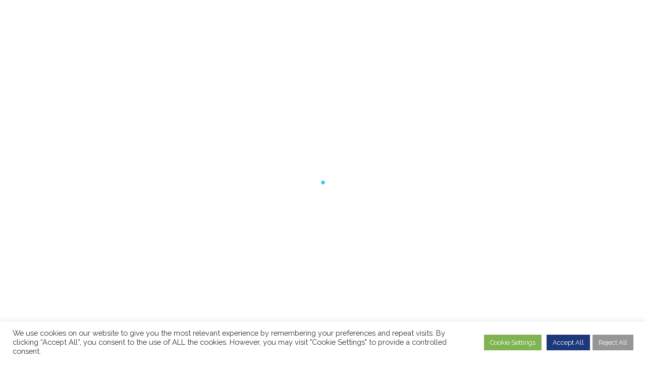

--- FILE ---
content_type: text/html; charset=UTF-8
request_url: https://ascenzmarorka.com/privacy-policy/
body_size: 33725
content:
	<!DOCTYPE html>
<html lang="en-US">
<head>
	<meta charset="UTF-8" />
	
				<meta name="viewport" content="width=device-width,initial-scale=1,user-scalable=no">
		
	<link rel="profile" href="http://gmpg.org/xfn/11" />
	<link rel="pingback" href="https://ascenzmarorka.com/xmlrpc.php" />

	<style>.jslink-span{visibility:hidden;} .jl-jslinks-ready .jslink-span{visibility:visible;}</style>
<noscript><style>.jslink-span{visibility:visible!important;}</style></noscript>
<meta name='robots' content='index, follow, max-image-preview:large, max-snippet:-1, max-video-preview:-1' />
	<style>img:is([sizes="auto" i], [sizes^="auto," i]) { contain-intrinsic-size: 3000px 1500px }</style>
	
	<!-- This site is optimized with the Yoast SEO plugin v26.1.1 - https://yoast.com/wordpress/plugins/seo/ -->
	<title>User Privacy Policy – Data Security &amp; Rights</title>
	<meta name="description" content="Learn about Ascenz Marorka&#039;s privacy policy, including data collection, usage, and protection measures. Read more." />
	<link rel="canonical" href="https://ascenzmarorka.com/privacy-policy/" />
	<meta property="og:locale" content="en_US" />
	<meta property="og:type" content="article" />
	<meta property="og:title" content="User Privacy Policy – Data Security &amp; Rights" />
	<meta property="og:description" content="Learn about Ascenz Marorka&#039;s privacy policy, including data collection, usage, and protection measures. Read more." />
	<meta property="og:url" content="https://ascenzmarorka.com/privacy-policy/" />
	<meta property="og:site_name" content="Ascenz Marorka" />
	<meta property="article:modified_time" content="2025-09-11T13:29:53+00:00" />
	<meta name="twitter:card" content="summary_large_image" />
	<meta name="twitter:label1" content="Est. reading time" />
	<meta name="twitter:data1" content="3 minutes" />
	<script type="application/ld+json" class="yoast-schema-graph">{"@context":"https://schema.org","@graph":[{"@type":"WebPage","@id":"https://ascenzmarorka.com/privacy-policy/","url":"https://ascenzmarorka.com/privacy-policy/","name":"User Privacy Policy – Data Security & Rights","isPartOf":{"@id":"https://ascenzmarorka.com/#website"},"datePublished":"2023-03-22T09:31:22+00:00","dateModified":"2025-09-11T13:29:53+00:00","description":"Learn about Ascenz Marorka's privacy policy, including data collection, usage, and protection measures. Read more.","breadcrumb":{"@id":"https://ascenzmarorka.com/privacy-policy/#breadcrumb"},"inLanguage":"en-US","potentialAction":[{"@type":"ReadAction","target":["https://ascenzmarorka.com/privacy-policy/"]}]},{"@type":"BreadcrumbList","@id":"https://ascenzmarorka.com/privacy-policy/#breadcrumb","itemListElement":[{"@type":"ListItem","position":1,"name":"Home","item":"https://ascenzmarorka.com/"},{"@type":"ListItem","position":2,"name":"Privacy policy"}]},{"@type":"WebSite","@id":"https://ascenzmarorka.com/#website","url":"https://ascenzmarorka.com/","name":"Ascenz Marorka","description":"Technology for Sustainable Ships","publisher":{"@id":"https://ascenzmarorka.com/#organization"},"potentialAction":[{"@type":"SearchAction","target":{"@type":"EntryPoint","urlTemplate":"https://ascenzmarorka.com/?s={search_term_string}"},"query-input":{"@type":"PropertyValueSpecification","valueRequired":true,"valueName":"search_term_string"}}],"inLanguage":"en-US"},{"@type":"Organization","@id":"https://ascenzmarorka.com/#organization","name":"Ascenz Marorka","url":"https://ascenzmarorka.com/","logo":{"@type":"ImageObject","inLanguage":"en-US","@id":"https://ascenzmarorka.com/#/schema/logo/image/","url":"https://ascenzmarorka.com/wp-content/uploads/2024/06/LOGO.png","contentUrl":"https://ascenzmarorka.com/wp-content/uploads/2024/06/LOGO.png","width":3041,"height":566,"caption":"Ascenz Marorka"},"image":{"@id":"https://ascenzmarorka.com/#/schema/logo/image/"},"sameAs":["https://www.linkedin.com/company/143962/"]}]}</script>
	<!-- / Yoast SEO plugin. -->


<link rel='dns-prefetch' href='//js-eu1.hs-scripts.com' />
<link rel='dns-prefetch' href='//www.googletagmanager.com' />
<link rel='dns-prefetch' href='//fonts.googleapis.com' />
<link rel="alternate" type="application/rss+xml" title="Ascenz Marorka &raquo; Feed" href="https://ascenzmarorka.com/feed/" />
<script type="text/javascript">
/* <![CDATA[ */
window._wpemojiSettings = {"baseUrl":"https:\/\/s.w.org\/images\/core\/emoji\/16.0.1\/72x72\/","ext":".png","svgUrl":"https:\/\/s.w.org\/images\/core\/emoji\/16.0.1\/svg\/","svgExt":".svg","source":{"concatemoji":"https:\/\/ascenzmarorka.com\/wp-includes\/js\/wp-emoji-release.min.js?ver=6.8.3"}};
/*! This file is auto-generated */
!function(s,n){var o,i,e;function c(e){try{var t={supportTests:e,timestamp:(new Date).valueOf()};sessionStorage.setItem(o,JSON.stringify(t))}catch(e){}}function p(e,t,n){e.clearRect(0,0,e.canvas.width,e.canvas.height),e.fillText(t,0,0);var t=new Uint32Array(e.getImageData(0,0,e.canvas.width,e.canvas.height).data),a=(e.clearRect(0,0,e.canvas.width,e.canvas.height),e.fillText(n,0,0),new Uint32Array(e.getImageData(0,0,e.canvas.width,e.canvas.height).data));return t.every(function(e,t){return e===a[t]})}function u(e,t){e.clearRect(0,0,e.canvas.width,e.canvas.height),e.fillText(t,0,0);for(var n=e.getImageData(16,16,1,1),a=0;a<n.data.length;a++)if(0!==n.data[a])return!1;return!0}function f(e,t,n,a){switch(t){case"flag":return n(e,"\ud83c\udff3\ufe0f\u200d\u26a7\ufe0f","\ud83c\udff3\ufe0f\u200b\u26a7\ufe0f")?!1:!n(e,"\ud83c\udde8\ud83c\uddf6","\ud83c\udde8\u200b\ud83c\uddf6")&&!n(e,"\ud83c\udff4\udb40\udc67\udb40\udc62\udb40\udc65\udb40\udc6e\udb40\udc67\udb40\udc7f","\ud83c\udff4\u200b\udb40\udc67\u200b\udb40\udc62\u200b\udb40\udc65\u200b\udb40\udc6e\u200b\udb40\udc67\u200b\udb40\udc7f");case"emoji":return!a(e,"\ud83e\udedf")}return!1}function g(e,t,n,a){var r="undefined"!=typeof WorkerGlobalScope&&self instanceof WorkerGlobalScope?new OffscreenCanvas(300,150):s.createElement("canvas"),o=r.getContext("2d",{willReadFrequently:!0}),i=(o.textBaseline="top",o.font="600 32px Arial",{});return e.forEach(function(e){i[e]=t(o,e,n,a)}),i}function t(e){var t=s.createElement("script");t.src=e,t.defer=!0,s.head.appendChild(t)}"undefined"!=typeof Promise&&(o="wpEmojiSettingsSupports",i=["flag","emoji"],n.supports={everything:!0,everythingExceptFlag:!0},e=new Promise(function(e){s.addEventListener("DOMContentLoaded",e,{once:!0})}),new Promise(function(t){var n=function(){try{var e=JSON.parse(sessionStorage.getItem(o));if("object"==typeof e&&"number"==typeof e.timestamp&&(new Date).valueOf()<e.timestamp+604800&&"object"==typeof e.supportTests)return e.supportTests}catch(e){}return null}();if(!n){if("undefined"!=typeof Worker&&"undefined"!=typeof OffscreenCanvas&&"undefined"!=typeof URL&&URL.createObjectURL&&"undefined"!=typeof Blob)try{var e="postMessage("+g.toString()+"("+[JSON.stringify(i),f.toString(),p.toString(),u.toString()].join(",")+"));",a=new Blob([e],{type:"text/javascript"}),r=new Worker(URL.createObjectURL(a),{name:"wpTestEmojiSupports"});return void(r.onmessage=function(e){c(n=e.data),r.terminate(),t(n)})}catch(e){}c(n=g(i,f,p,u))}t(n)}).then(function(e){for(var t in e)n.supports[t]=e[t],n.supports.everything=n.supports.everything&&n.supports[t],"flag"!==t&&(n.supports.everythingExceptFlag=n.supports.everythingExceptFlag&&n.supports[t]);n.supports.everythingExceptFlag=n.supports.everythingExceptFlag&&!n.supports.flag,n.DOMReady=!1,n.readyCallback=function(){n.DOMReady=!0}}).then(function(){return e}).then(function(){var e;n.supports.everything||(n.readyCallback(),(e=n.source||{}).concatemoji?t(e.concatemoji):e.wpemoji&&e.twemoji&&(t(e.twemoji),t(e.wpemoji)))}))}((window,document),window._wpemojiSettings);
/* ]]> */
</script>
<link rel='stylesheet' id='animate-css' href='https://ascenzmarorka.com/wp-content/plugins/qi-blocks/assets/css/plugins/animate/animate.min.css?ver=4.1.1' type='text/css' media='all' />
<link rel='stylesheet' id='layerslider-css' href='https://ascenzmarorka.com/wp-content/plugins/LayerSlider/assets/static/layerslider/css/layerslider.css?ver=7.14.4' type='text/css' media='all' />
<style id='wp-emoji-styles-inline-css' type='text/css'>

	img.wp-smiley, img.emoji {
		display: inline !important;
		border: none !important;
		box-shadow: none !important;
		height: 1em !important;
		width: 1em !important;
		margin: 0 0.07em !important;
		vertical-align: -0.1em !important;
		background: none !important;
		padding: 0 !important;
	}
</style>
<style id='classic-theme-styles-inline-css' type='text/css'>
/*! This file is auto-generated */
.wp-block-button__link{color:#fff;background-color:#32373c;border-radius:9999px;box-shadow:none;text-decoration:none;padding:calc(.667em + 2px) calc(1.333em + 2px);font-size:1.125em}.wp-block-file__button{background:#32373c;color:#fff;text-decoration:none}
</style>
<link rel='stylesheet' id='cookie-law-info-css' href='https://ascenzmarorka.com/wp-content/plugins/cookie-law-info/legacy/public/css/cookie-law-info-public.css?ver=3.2.10' type='text/css' media='all' />
<link rel='stylesheet' id='cookie-law-info-gdpr-css' href='https://ascenzmarorka.com/wp-content/plugins/cookie-law-info/legacy/public/css/cookie-law-info-gdpr.css?ver=3.2.10' type='text/css' media='all' />
<style id='jslinks-inline-inline-css' type='text/css'>
.jslink-span{cursor:pointer;}
</style>
<link rel='stylesheet' id='qi-blocks-grid-css' href='https://ascenzmarorka.com/wp-content/plugins/qi-blocks/assets/dist/grid.css?ver=1.4.4' type='text/css' media='all' />
<link rel='stylesheet' id='qi-blocks-main-css' href='https://ascenzmarorka.com/wp-content/plugins/qi-blocks/assets/dist/main.css?ver=1.4.4' type='text/css' media='all' />
<link rel='stylesheet' id='qi-addons-for-elementor-grid-style-css' href='https://ascenzmarorka.com/wp-content/plugins/qi-addons-for-elementor/assets/css/grid.min.css?ver=1.9.3' type='text/css' media='all' />
<link rel='stylesheet' id='qi-addons-for-elementor-helper-parts-style-css' href='https://ascenzmarorka.com/wp-content/plugins/qi-addons-for-elementor/assets/css/helper-parts.min.css?ver=1.9.3' type='text/css' media='all' />
<link rel='stylesheet' id='qi-addons-for-elementor-style-css' href='https://ascenzmarorka.com/wp-content/plugins/qi-addons-for-elementor/assets/css/main.min.css?ver=1.9.3' type='text/css' media='all' />
<link rel='stylesheet' id='wppopups-base-css' href='https://ascenzmarorka.com/wp-content/plugins/wp-popups-lite/src/assets/css/wppopups-base.css?ver=2.2.0.3' type='text/css' media='all' />
<link rel='stylesheet' id='mediaelement-css' href='https://ascenzmarorka.com/wp-includes/js/mediaelement/mediaelementplayer-legacy.min.css?ver=4.2.17' type='text/css' media='all' />
<link rel='stylesheet' id='wp-mediaelement-css' href='https://ascenzmarorka.com/wp-includes/js/mediaelement/wp-mediaelement.min.css?ver=6.8.3' type='text/css' media='all' />
<link rel='stylesheet' id='bridge-default-style-css' href='https://ascenzmarorka.com/wp-content/themes/bridge/style.css?ver=6.8.3' type='text/css' media='all' />
<link rel='stylesheet' id='bridge-qode-font_awesome-css' href='https://ascenzmarorka.com/wp-content/themes/bridge/css/font-awesome/css/font-awesome.min.css?ver=6.8.3' type='text/css' media='all' />
<link rel='stylesheet' id='bridge-qode-font_elegant-css' href='https://ascenzmarorka.com/wp-content/themes/bridge/css/elegant-icons/style.min.css?ver=6.8.3' type='text/css' media='all' />
<link rel='stylesheet' id='bridge-qode-linea_icons-css' href='https://ascenzmarorka.com/wp-content/themes/bridge/css/linea-icons/style.css?ver=6.8.3' type='text/css' media='all' />
<link rel='stylesheet' id='bridge-qode-dripicons-css' href='https://ascenzmarorka.com/wp-content/themes/bridge/css/dripicons/dripicons.css?ver=6.8.3' type='text/css' media='all' />
<link rel='stylesheet' id='bridge-qode-kiko-css' href='https://ascenzmarorka.com/wp-content/themes/bridge/css/kiko/kiko-all.css?ver=6.8.3' type='text/css' media='all' />
<link rel='stylesheet' id='bridge-qode-font_awesome_5-css' href='https://ascenzmarorka.com/wp-content/themes/bridge/css/font-awesome-5/css/font-awesome-5.min.css?ver=6.8.3' type='text/css' media='all' />
<link rel='stylesheet' id='bridge-stylesheet-css' href='https://ascenzmarorka.com/wp-content/themes/bridge/css/stylesheet.min.css?ver=6.8.3' type='text/css' media='all' />
<style id='bridge-stylesheet-inline-css' type='text/css'>
   .page-id-19500.disabled_footer_top .footer_top_holder, .page-id-19500.disabled_footer_bottom .footer_bottom_holder { display: none;}


</style>
<link rel='stylesheet' id='bridge-print-css' href='https://ascenzmarorka.com/wp-content/themes/bridge/css/print.css?ver=6.8.3' type='text/css' media='all' />
<link rel='stylesheet' id='bridge-style-dynamic-css' href='https://ascenzmarorka.com/wp-content/themes/bridge/css/style_dynamic.css?ver=1757509242' type='text/css' media='all' />
<link rel='stylesheet' id='bridge-responsive-css' href='https://ascenzmarorka.com/wp-content/themes/bridge/css/responsive.min.css?ver=6.8.3' type='text/css' media='all' />
<link rel='stylesheet' id='bridge-style-dynamic-responsive-css' href='https://ascenzmarorka.com/wp-content/themes/bridge/css/style_dynamic_responsive.css?ver=1757509242' type='text/css' media='all' />
<style id='bridge-style-dynamic-responsive-inline-css' type='text/css'>
footer .column1 {
position: relative;
top: -18px;
}

.cover_boxes ul li .box .box_content { top: 0; }
.cover_boxes ul li .box .qbutton { margin-top: 18px; }


#nav-menu-item-14860 li,
#nav-menu-item-14862 li,
#nav-menu-item-14864 li,
#nav-menu-item-14866 li,
#nav-menu-item-14870 li,
#nav-menu-item-14875 li,
#nav-menu-item-14883 li,
#nav-menu-item-14888 li,
#nav-menu-item-14894 li,
#nav-menu-item-14898 li,
#nav-menu-item-14901 li,
#nav-menu-item-14904 li,
#nav-menu-item-14909 li,
#nav-menu-item-14914 li,
#nav-menu-item-14923 li,
#nav-menu-item-14925 li,
#nav-menu-item-14929 li,
#nav-menu-item-14933 li,
#nav-menu-item-14939 li,
#nav-menu-item-14941 li,
#nav-menu-item-15106 li,
#nav-menu-item-15108 li,
#nav-menu-item-15116 li,
#nav-menu-item-15118 li
{
width: 280px;
}

.drop_down .second .inner .widget {
padding-bottom: 13px;
}

.drop_down .second .inner .widget a{
padding: 0px !important;
}

.projects_holder{font-size: 0.1px;}

@media only screen and (max-width: 1000px){
    header .q_logo img.normal{
        height:80px !important;
    }
}

.q_accordion_holder.accordion .ui-accordion-header {
 -webkit-box-sizing: border-box;
 -moz-box-sizing: border-box;
 box-sizing: border-box;
}

nav.mobile_menu ul > li#mobile-menu-item-14859.has_sub > span.mobile_arrow {
  display: none;
}

@media only screen and (max-width: 600px) {
.custom_font_responsive .custom_font_holder:nth-child(3) {
font-size: 36px !important;
line-height: 50px !important;
}
}
.full_width {
position: relative;
}
.gallery_holder ul li.grayscale a img {
	-webkit-filter: grayscale(1);
	filter: grayscale(1);
}

@media only screen and (min-width: 1921px){
    section.parallax_section_holder{
        background-size: cover;
    }
}

/* purchase butttons in footer and sidearea */
footer .qbutton, .side_menu .qbutton {
    font-size: 12px;
    line-height: 43px;
    height: 43px;
    padding: 0 36px;
    font-weight: 700;
    transition: all 0.3s ease;
    -webkit-transition: all 0.3s ease;
}

.header_bottom .shopping_cart_header {
    padding: 0 4px 9px 7px;
}

.side_menu_button>a.search_button{
    display: inline;
}

.page-template-contact-page .content{
    background-color: #f6f6f6;
}
h3.qode_title_content_new {
    color: #fff;
    font-weight: 700;
    font-size: 17px;
}
.service_table_title_inner2 {
    padding: 0;
}
@media only screen and (max-width: 600px) {
.q_price_table.active.qode_pricing_table_standard {
margin: 31px 0 46px;
}
}

@media only screen and (max-width: 600px){
    .woocommerce aside ul.product_list_widget li img{
        max-width: 170px;
    }
}

.blog_single.blog_holder .format-gallery .post_content_holder .gallery{
    display: none;
}
</style>
<link rel='stylesheet' id='bridge-style-handle-google-fonts-css' href='https://fonts.googleapis.com/css?family=Raleway%3A100%2C200%2C300%2C400%2C500%2C600%2C700%2C800%2C900%2C100italic%2C300italic%2C400italic%2C700italic%7CRaleway%3A100%2C200%2C300%2C400%2C500%2C600%2C700%2C800%2C900%2C100italic%2C300italic%2C400italic%2C700italic&#038;subset=latin%2Clatin-ext&#038;ver=1.0.0' type='text/css' media='all' />
<link rel='stylesheet' id='bridge-core-dashboard-style-css' href='https://ascenzmarorka.com/wp-content/plugins/bridge-core/modules/core-dashboard/assets/css/core-dashboard.min.css?ver=6.8.3' type='text/css' media='all' />
<link rel='stylesheet' id='swiper-css' href='https://ascenzmarorka.com/wp-content/plugins/qi-addons-for-elementor/assets/plugins/swiper/8.4.5/swiper.min.css?ver=8.4.5' type='text/css' media='all' />
<link rel='stylesheet' id='elementor-icons-css' href='https://ascenzmarorka.com/wp-content/plugins/elementor/assets/lib/eicons/css/elementor-icons.min.css?ver=5.44.0' type='text/css' media='all' />
<link rel='stylesheet' id='elementor-frontend-css' href='https://ascenzmarorka.com/wp-content/plugins/elementor/assets/css/frontend.min.css?ver=3.33.4' type='text/css' media='all' />
<link rel='stylesheet' id='elementor-post-231-css' href='https://ascenzmarorka.com/wp-content/uploads/elementor/css/post-231.css?ver=1769091836' type='text/css' media='all' />
<link rel='stylesheet' id='widget-heading-css' href='https://ascenzmarorka.com/wp-content/plugins/elementor/assets/css/widget-heading.min.css?ver=3.33.4' type='text/css' media='all' />
<link rel='stylesheet' id='widget-spacer-css' href='https://ascenzmarorka.com/wp-content/plugins/elementor/assets/css/widget-spacer.min.css?ver=3.33.4' type='text/css' media='all' />
<link rel='stylesheet' id='elementor-post-19500-css' href='https://ascenzmarorka.com/wp-content/uploads/elementor/css/post-19500.css?ver=1769098331' type='text/css' media='all' />
<link rel='stylesheet' id='floating-button-css' href='https://ascenzmarorka.com/wp-content/plugins/floating-button/assets/css/frontend.min.css?ver=6.0.11' type='text/css' media='all' />
<style id='floating-button-inline-css' type='text/css'>
#floatBtn-1 > a, #floatBtn-1 > .flBtn-label { --flBtn-bg: rgb(0,56,105); --flBtn-color: #fff; --flBtn-h-color: #fff; --flBtn-h-bg: rgb(1,182,237); } #floatBtn-1 [data-tooltip] { --flBtn-tooltip-bg: #585858; --flBtn-tooltip-color: #fff; }
</style>
<link rel='stylesheet' id='floating-button-fontawesome-css' href='https://ascenzmarorka.com/wp-content/plugins/floating-button/assets/vendors/fontawesome/css/fontawesome-all.min.css?ver=6.6' type='text/css' media='all' />
<link rel='stylesheet' id='eael-general-css' href='https://ascenzmarorka.com/wp-content/plugins/essential-addons-for-elementor-lite/assets/front-end/css/view/general.min.css?ver=6.5.4' type='text/css' media='all' />
<link rel='stylesheet' id='elementor-gf-local-roboto-css' href='https://ascenzmarorka.com/wp-content/uploads/elementor/google-fonts/css/roboto.css?ver=1745589904' type='text/css' media='all' />
<link rel='stylesheet' id='elementor-gf-local-robotoslab-css' href='https://ascenzmarorka.com/wp-content/uploads/elementor/google-fonts/css/robotoslab.css?ver=1745589907' type='text/css' media='all' />
<script type="text/javascript" src="https://ascenzmarorka.com/wp-includes/js/jquery/jquery.min.js?ver=3.7.1" id="jquery-core-js"></script>
<script type="text/javascript" ='' src="https://ascenzmarorka.com/wp-includes/js/jquery/jquery-migrate.min.js?ver=3.4.1" id="jquery-migrate-js"></script>
<script type="text/javascript" id="layerslider-utils-js-extra">
/* <![CDATA[ */
var LS_Meta = {"v":"7.14.4","fixGSAP":"1"};
/* ]]> */
</script>
<script type="text/javascript" defer='defer' src="https://ascenzmarorka.com/wp-content/plugins/LayerSlider/assets/static/layerslider/js/layerslider.utils.js?ver=7.14.4" id="layerslider-utils-js"></script>
<script type="text/javascript" defer='defer' src="https://ascenzmarorka.com/wp-content/plugins/LayerSlider/assets/static/layerslider/js/layerslider.kreaturamedia.jquery.js?ver=7.14.4" id="layerslider-js"></script>
<script type="text/javascript" defer='defer' src="https://ascenzmarorka.com/wp-content/plugins/LayerSlider/assets/static/layerslider/js/layerslider.transitions.js?ver=7.14.4" id="layerslider-transitions-js"></script>
<script type="text/javascript" id="cookie-law-info-js-extra">
/* <![CDATA[ */
var Cli_Data = {"nn_cookie_ids":["_gat_gtag_UA_*","vuid","cookielawinfo-checkbox-necessary","cookielawinfo-checkbox-performance","cookielawinfo-checkbox-analytics","cookielawinfo-checkbox-advertisement","__cf_bm","_ga_*","_ga","_gid","CookieLawInfoConsent"],"cookielist":[],"non_necessary_cookies":{"necessary":["__cf_bm","CookieLawInfoConsent"],"analytics":["_gat_gtag_UA_*","vuid","_ga_*","_ga","_gid"]},"ccpaEnabled":"","ccpaRegionBased":"","ccpaBarEnabled":"","strictlyEnabled":["necessary","obligatoire"],"ccpaType":"gdpr","js_blocking":"1","custom_integration":"","triggerDomRefresh":"","secure_cookies":""};
var cli_cookiebar_settings = {"animate_speed_hide":"500","animate_speed_show":"500","background":"#FFF","border":"#b1a6a6c2","border_on":"","button_1_button_colour":"#1d397b","button_1_button_hover":"#172e62","button_1_link_colour":"#fff","button_1_as_button":"1","button_1_new_win":"","button_2_button_colour":"#333","button_2_button_hover":"#292929","button_2_link_colour":"#444","button_2_as_button":"","button_2_hidebar":"","button_3_button_colour":"#969696","button_3_button_hover":"#787878","button_3_link_colour":"#ffffff","button_3_as_button":"1","button_3_new_win":"","button_4_button_colour":"#80b453","button_4_button_hover":"#669042","button_4_link_colour":"#ffffff","button_4_as_button":"1","button_7_button_colour":"#1d397b","button_7_button_hover":"#172e62","button_7_link_colour":"#fff","button_7_as_button":"1","button_7_new_win":"","font_family":"inherit","header_fix":"","notify_animate_hide":"1","notify_animate_show":"","notify_div_id":"#cookie-law-info-bar","notify_position_horizontal":"left","notify_position_vertical":"bottom","scroll_close":"","scroll_close_reload":"","accept_close_reload":"","reject_close_reload":"","showagain_tab":"","showagain_background":"#fff","showagain_border":"#000","showagain_div_id":"#cookie-law-info-again","showagain_x_position":"100px","text":"#333333","show_once_yn":"","show_once":"10000","logging_on":"","as_popup":"","popup_overlay":"1","bar_heading_text":"","cookie_bar_as":"banner","popup_showagain_position":"bottom-right","widget_position":"left"};
var log_object = {"ajax_url":"https:\/\/ascenzmarorka.com\/wp-admin\/admin-ajax.php"};
/* ]]> */
</script>
<script type="text/javascript" defer='defer' src="https://ascenzmarorka.com/wp-content/plugins/cookie-law-info/legacy/public/js/cookie-law-info-public.js?ver=3.2.10" id="cookie-law-info-js"></script>

<!-- Google tag (gtag.js) snippet added by Site Kit -->

<!-- Google Analytics snippet added by Site Kit -->
<script type="text/javascript" defer='defer' src="https://www.googletagmanager.com/gtag/js?id=GT-M6PNKJM9" id="google_gtagjs-js" async></script>
<script type="text/javascript" id="google_gtagjs-js-after">
/* <![CDATA[ */
window.dataLayer = window.dataLayer || [];function gtag(){dataLayer.push(arguments);}
gtag("set","linker",{"domains":["ascenzmarorka.com"]});
gtag("js", new Date());
gtag("set", "developer_id.dZTNiMT", true);
gtag("config", "GT-M6PNKJM9");
/* ]]> */
</script>

<!-- End Google tag (gtag.js) snippet added by Site Kit -->
<meta name="generator" content="Powered by LayerSlider 7.14.4 - Build Heros, Sliders, and Popups. Create Animations and Beautiful, Rich Web Content as Easy as Never Before on WordPress." />
<!-- LayerSlider updates and docs at: https://layerslider.com -->
<link rel="https://api.w.org/" href="https://ascenzmarorka.com/wp-json/" /><link rel="alternate" title="JSON" type="application/json" href="https://ascenzmarorka.com/wp-json/wp/v2/pages/19500" /><link rel="EditURI" type="application/rsd+xml" title="RSD" href="https://ascenzmarorka.com/xmlrpc.php?rsd" />
<meta name="generator" content="WordPress 6.8.3" />
<link rel='shortlink' href='https://ascenzmarorka.com/?p=19500' />
<link rel="alternate" title="oEmbed (JSON)" type="application/json+oembed" href="https://ascenzmarorka.com/wp-json/oembed/1.0/embed?url=https%3A%2F%2Fascenzmarorka.com%2Fprivacy-policy%2F" />
<link rel="alternate" title="oEmbed (XML)" type="text/xml+oembed" href="https://ascenzmarorka.com/wp-json/oembed/1.0/embed?url=https%3A%2F%2Fascenzmarorka.com%2Fprivacy-policy%2F&#038;format=xml" />
<!-- start Simple Custom CSS and JS -->
<style type="text/css">
ol {
	list-style: inside;
}</style>
<!-- end Simple Custom CSS and JS -->
<!-- start Simple Custom CSS and JS -->
<script type="text/javascript">
document.addEventListener("DOMContentLoaded", () => {
  document.querySelectorAll('[data-obf]').forEach(link => {
    link.setAttribute('href', link.getAttribute('data-obf'));
  });
});</script>
<!-- end Simple Custom CSS and JS -->
<meta name="generator" content="Site Kit by Google 1.151.0" />			<!-- DO NOT COPY THIS SNIPPET! Start of Page Analytics Tracking for HubSpot WordPress plugin v11.3.37-->
			<script class="hsq-set-content-id" data-content-id="standard-page">
				var _hsq = _hsq || [];
				_hsq.push(["setContentType", "standard-page"]);
			</script>
			<!-- DO NOT COPY THIS SNIPPET! End of Page Analytics Tracking for HubSpot WordPress plugin -->
			<meta name="generator" content="Elementor 3.33.4; features: additional_custom_breakpoints; settings: css_print_method-external, google_font-enabled, font_display-auto">
			<style>
				.e-con.e-parent:nth-of-type(n+4):not(.e-lazyloaded):not(.e-no-lazyload),
				.e-con.e-parent:nth-of-type(n+4):not(.e-lazyloaded):not(.e-no-lazyload) * {
					background-image: none !important;
				}
				@media screen and (max-height: 1024px) {
					.e-con.e-parent:nth-of-type(n+3):not(.e-lazyloaded):not(.e-no-lazyload),
					.e-con.e-parent:nth-of-type(n+3):not(.e-lazyloaded):not(.e-no-lazyload) * {
						background-image: none !important;
					}
				}
				@media screen and (max-height: 640px) {
					.e-con.e-parent:nth-of-type(n+2):not(.e-lazyloaded):not(.e-no-lazyload),
					.e-con.e-parent:nth-of-type(n+2):not(.e-lazyloaded):not(.e-no-lazyload) * {
						background-image: none !important;
					}
				}
			</style>
			
<!-- Google Tag Manager snippet added by Site Kit -->
<script type="text/javascript">
/* <![CDATA[ */

			( function( w, d, s, l, i ) {
				w[l] = w[l] || [];
				w[l].push( {'gtm.start': new Date().getTime(), event: 'gtm.js'} );
				var f = d.getElementsByTagName( s )[0],
					j = d.createElement( s ), dl = l != 'dataLayer' ? '&l=' + l : '';
				j.async = true;
				j.src = 'https://www.googletagmanager.com/gtm.js?id=' + i + dl;
				f.parentNode.insertBefore( j, f );
			} )( window, document, 'script', 'dataLayer', 'GTM-WQJ8C5Z4' );
			
/* ]]> */
</script>

<!-- End Google Tag Manager snippet added by Site Kit -->
<meta name="generator" content="Powered by Slider Revolution 6.7.37 - responsive, Mobile-Friendly Slider Plugin for WordPress with comfortable drag and drop interface." />
<link rel="icon" href="https://ascenzmarorka.com/wp-content/uploads/2023/03/cropped-favicon-32x32.png" sizes="32x32" />
<link rel="icon" href="https://ascenzmarorka.com/wp-content/uploads/2023/03/cropped-favicon-192x192.png" sizes="192x192" />
<link rel="apple-touch-icon" href="https://ascenzmarorka.com/wp-content/uploads/2023/03/cropped-favicon-180x180.png" />
<meta name="msapplication-TileImage" content="https://ascenzmarorka.com/wp-content/uploads/2023/03/cropped-favicon-270x270.png" />
<script>function setREVStartSize(e){
			//window.requestAnimationFrame(function() {
				window.RSIW = window.RSIW===undefined ? window.innerWidth : window.RSIW;
				window.RSIH = window.RSIH===undefined ? window.innerHeight : window.RSIH;
				try {
					var pw = document.getElementById(e.c).parentNode.offsetWidth,
						newh;
					pw = pw===0 || isNaN(pw) || (e.l=="fullwidth" || e.layout=="fullwidth") ? window.RSIW : pw;
					e.tabw = e.tabw===undefined ? 0 : parseInt(e.tabw);
					e.thumbw = e.thumbw===undefined ? 0 : parseInt(e.thumbw);
					e.tabh = e.tabh===undefined ? 0 : parseInt(e.tabh);
					e.thumbh = e.thumbh===undefined ? 0 : parseInt(e.thumbh);
					e.tabhide = e.tabhide===undefined ? 0 : parseInt(e.tabhide);
					e.thumbhide = e.thumbhide===undefined ? 0 : parseInt(e.thumbhide);
					e.mh = e.mh===undefined || e.mh=="" || e.mh==="auto" ? 0 : parseInt(e.mh,0);
					if(e.layout==="fullscreen" || e.l==="fullscreen")
						newh = Math.max(e.mh,window.RSIH);
					else{
						e.gw = Array.isArray(e.gw) ? e.gw : [e.gw];
						for (var i in e.rl) if (e.gw[i]===undefined || e.gw[i]===0) e.gw[i] = e.gw[i-1];
						e.gh = e.el===undefined || e.el==="" || (Array.isArray(e.el) && e.el.length==0)? e.gh : e.el;
						e.gh = Array.isArray(e.gh) ? e.gh : [e.gh];
						for (var i in e.rl) if (e.gh[i]===undefined || e.gh[i]===0) e.gh[i] = e.gh[i-1];
											
						var nl = new Array(e.rl.length),
							ix = 0,
							sl;
						e.tabw = e.tabhide>=pw ? 0 : e.tabw;
						e.thumbw = e.thumbhide>=pw ? 0 : e.thumbw;
						e.tabh = e.tabhide>=pw ? 0 : e.tabh;
						e.thumbh = e.thumbhide>=pw ? 0 : e.thumbh;
						for (var i in e.rl) nl[i] = e.rl[i]<window.RSIW ? 0 : e.rl[i];
						sl = nl[0];
						for (var i in nl) if (sl>nl[i] && nl[i]>0) { sl = nl[i]; ix=i;}
						var m = pw>(e.gw[ix]+e.tabw+e.thumbw) ? 1 : (pw-(e.tabw+e.thumbw)) / (e.gw[ix]);
						newh =  (e.gh[ix] * m) + (e.tabh + e.thumbh);
					}
					var el = document.getElementById(e.c);
					if (el!==null && el) el.style.height = newh+"px";
					el = document.getElementById(e.c+"_wrapper");
					if (el!==null && el) {
						el.style.height = newh+"px";
						el.style.display = "block";
					}
				} catch(e){
					console.log("Failure at Presize of Slider:" + e)
				}
			//});
		  };</script>
		<style type="text/css" id="wp-custom-css">
			html {
    scroll-behavior: auto !important;
}
		</style>
		</head>

<body class="wp-singular page-template-default page page-id-19500 wp-theme-bridge bridge-core-3.3.3 qi-blocks-1.4.4 qodef-gutenberg--no-touch qodef-qi--no-touch qi-addons-for-elementor-1.9.3  qode-page-loading-effect-enabled footer_responsive_adv qode-theme-ver-30.8.7 qode-theme-bridge qode_header_in_grid elementor-default elementor-kit-231 elementor-page elementor-page-19500" itemscope itemtype="http://schema.org/WebPage">


		<!-- Google Tag Manager (noscript) snippet added by Site Kit -->
		<noscript>
			<iframe src="https://www.googletagmanager.com/ns.html?id=GTM-WQJ8C5Z4" height="0" width="0" style="display:none;visibility:hidden"></iframe>
		</noscript>
		<!-- End Google Tag Manager (noscript) snippet added by Site Kit -->
		
		<div class="qode-page-loading-effect-holder">
		<div class="ajax_loader"><div class="ajax_loader_1"><div class="pulse"></div></div></div>
			</div>
	
<div class="wrapper">
	<div class="wrapper_inner">

    
		<!-- Google Analytics start -->
				<!-- Google Analytics end -->

		
	<header class=" scroll_header_top_area  regular page_header">
    <div class="header_inner clearfix">
        <form role="search" id="searchform" action="https://ascenzmarorka.com/" class="qode_search_form" method="get">
        <div class="container">
        <div class="container_inner clearfix">
            
            <i class="qode_icon_font_awesome fa fa-search qode_icon_in_search" ></i>            <input type="text" placeholder="Search" name="s" class="qode_search_field" autocomplete="off" />
            <input type="submit" value="Search" />

            <div class="qode_search_close">
                <a href="#">
                    <i class="qode_icon_font_awesome fa fa-times qode_icon_in_search" ></i>                </a>
            </div>
                    </div>
    </div>
</form>
        <div class="header_top_bottom_holder">
            
            <div class="header_bottom clearfix" style='' >
                                <div class="container">
                    <div class="container_inner clearfix">
                                                    
                            <div class="header_inner_left">
                                									<div class="mobile_menu_button">
		<span>
			<i class="qode_icon_font_awesome fa fa-bars " ></i>		</span>
	</div>
                                <div class="logo_wrapper" >
	<div class="q_logo">
		<a itemprop="url" href="https://ascenzmarorka.com/" >
             <img itemprop="image" class="normal" src="https://ascenzmarorka.com/wp-content/uploads/2023/02/AM-LOGO-BLOCK-RGB.png" alt="Logo"> 			 <img itemprop="image" class="light" src="/wp-content/uploads/2023/02/AM-LOGO-BLOCK-WHITE.png" alt="Logo"/> 			 <img itemprop="image" class="dark" src="/wp-content/uploads/2023/02/AM-LOGO-BLOCK-WHITE.png" alt="Logo"/> 			 <img itemprop="image" class="sticky" src="https://ascenzmarorka.com/wp-content/uploads/2023/02/AM-LOGO-BLOCK-RGB.png" alt="Logo"/> 			 <img itemprop="image" class="mobile" src="https://ascenzmarorka.com/wp-content/uploads/2023/02/AM-LOGO-BLOCK-RGB.png" alt="Logo"/> 					</a>
	</div>
	</div>                                                            </div>
                                                                    <div class="header_inner_right">
                                        <div class="side_menu_button_wrapper right">
                                                                                                                                    <div class="side_menu_button">
                                                	<a class="search_button search_slides_from_window_top normal" href="javascript:void(0)">
		<i class="qode_icon_font_awesome fa fa-search " ></i>	</a>

	                                                                                                
                                            </div>
                                        </div>
                                    </div>
                                
                                
                                <nav class="main_menu drop_down right">
                                    <ul id="menu-menu" class=""><li id="nav-menu-item-23536" class="menu-item menu-item-type-custom menu-item-object-custom menu-item-has-children  has_sub narrow"><a href="#" class=" no_link" style="cursor: default;" onclick="JavaScript: return false;"><i class="menu_icon blank fa"></i><span>Who we are</span><span class="plus"></span></a>
<div class="second"><div class="inner"><ul>
	<li id="nav-menu-item-18411" class="menu-item menu-item-type-post_type menu-item-object-page "><a href="https://ascenzmarorka.com/about-us-ascenz-marorka/" class=""><i class="menu_icon blank fa"></i><span>About Ascenz Marorka</span><span class="plus"></span></a></li>
	<li id="nav-menu-item-23535" class="menu-item menu-item-type-post_type menu-item-object-page "><a href="https://ascenzmarorka.com/our-partners/" class=""><i class="menu_icon blank fa"></i><span>Our Partners</span><span class="plus"></span></a></li>
	<li id="nav-menu-item-24027" class="menu-item menu-item-type-post_type menu-item-object-page "><a href="https://ascenzmarorka.com/client-references/" class=""><i class="menu_icon blank fa"></i><span>Client References</span><span class="plus"></span></a></li>
</ul></div></div>
</li>
<li id="nav-menu-item-18701" class="menu-item menu-item-type-custom menu-item-object-custom menu-item-has-children  has_sub narrow"><a href="#" class=" no_link" style="cursor: default;" onclick="JavaScript: return false;"><i class="menu_icon blank fa"></i><span>Clients</span><span class="plus"></span></a>
<div class="second"><div class="inner"><ul>
	<li id="nav-menu-item-22655" class="menu-item menu-item-type-post_type menu-item-object-page menu-item-has-children sub"><a href="https://ascenzmarorka.com/lng-vessels/" class=" no_link" style="cursor: default;" onclick="JavaScript: return false;"><i class="menu_icon blank fa"></i><span>LNG Vessels</span><span class="plus"></span><i class="q_menu_arrow fa fa-angle-right"></i></a>
	<ul>
		<li id="nav-menu-item-18969" class="menu-item menu-item-type-post_type menu-item-object-page "><a href="https://ascenzmarorka.com/lng-carrier/" class=""><i class="menu_icon blank fa"></i><span>LNG Carrier</span><span class="plus"></span></a></li>
		<li id="nav-menu-item-18761" class="menu-item menu-item-type-post_type menu-item-object-page "><a href="https://ascenzmarorka.com/fsru-flng/" class=""><i class="menu_icon blank fa"></i><span>Solutions for FLNG and FSRU</span><span class="plus"></span></a></li>
	</ul>
</li>
	<li id="nav-menu-item-20895" class="menu-item menu-item-type-post_type menu-item-object-page menu-item-has-children sub"><a href="https://ascenzmarorka.com/ogv/" class=" no_link" style="cursor: default;" onclick="JavaScript: return false;"><i class="menu_icon blank fa"></i><span>Ocean-going vessels</span><span class="plus"></span><i class="q_menu_arrow fa fa-angle-right"></i></a>
	<ul>
		<li id="nav-menu-item-18803" class="menu-item menu-item-type-post_type menu-item-object-page "><a href="https://ascenzmarorka.com/tankers/" class=""><i class="menu_icon blank fa"></i><span>Tanker (Oil, Gas…)</span><span class="plus"></span></a></li>
		<li id="nav-menu-item-18740" class="menu-item menu-item-type-post_type menu-item-object-page "><a href="https://ascenzmarorka.com/bulk-carrier/" class=""><i class="menu_icon blank fa"></i><span>Bulk Carrier</span><span class="plus"></span></a></li>
		<li id="nav-menu-item-18743" class="menu-item menu-item-type-post_type menu-item-object-page "><a href="https://ascenzmarorka.com/container-vessel/" class=""><i class="menu_icon blank fa"></i><span>Container Vessel</span><span class="plus"></span></a></li>
		<li id="nav-menu-item-18754" class="menu-item menu-item-type-post_type menu-item-object-page "><a href="https://ascenzmarorka.com/cruise-ship/" class=""><i class="menu_icon blank fa"></i><span>Digital Solutions for Cruise ships and Ferries</span><span class="plus"></span></a></li>
		<li id="nav-menu-item-18804" class="menu-item menu-item-type-post_type menu-item-object-page "><a href="https://ascenzmarorka.com/roll-on-roll-off-ro-ro/" class=""><i class="menu_icon blank fa"></i><span>Ro-Ro Vessel Digital Solutions</span><span class="plus"></span></a></li>
	</ul>
</li>
	<li id="nav-menu-item-18805" class="menu-item menu-item-type-post_type menu-item-object-page "><a href="https://ascenzmarorka.com/offshore-support-vessel-osv/" class=""><i class="menu_icon blank fa"></i><span>Offshore Support Vessels</span><span class="plus"></span></a></li>
	<li id="nav-menu-item-20893" class="menu-item menu-item-type-post_type menu-item-object-page menu-item-has-children sub"><a href="https://ascenzmarorka.com/coastal/" class=" no_link" style="cursor: default;" onclick="JavaScript: return false;"><i class="menu_icon blank fa"></i><span>Coastal vessels</span><span class="plus"></span><i class="q_menu_arrow fa fa-angle-right"></i></a>
	<ul>
		<li id="nav-menu-item-18744" class="menu-item menu-item-type-post_type menu-item-object-page "><a href="https://ascenzmarorka.com/bunker-barge/" class=""><i class="menu_icon blank fa"></i><span>Bunker Barge/Vessel</span><span class="plus"></span></a></li>
		<li id="nav-menu-item-18767" class="menu-item menu-item-type-post_type menu-item-object-page "><a href="https://ascenzmarorka.com/fishing-vessel/" class=""><i class="menu_icon blank fa"></i><span>Digital Solutions for Fishing Vessels</span><span class="plus"></span></a></li>
		<li id="nav-menu-item-18802" class="menu-item menu-item-type-post_type menu-item-object-page "><a href="https://ascenzmarorka.com/tugboat-fleet-efficiency-solutions/" class=""><i class="menu_icon blank fa"></i><span>Tugboat</span><span class="plus"></span></a></li>
	</ul>
</li>
</ul></div></div>
</li>
<li id="nav-menu-item-18584" class="menu-item menu-item-type-custom menu-item-object-custom menu-item-has-children  has_sub narrow"><a href="#" class=" no_link" style="cursor: default;" onclick="JavaScript: return false;"><i class="menu_icon blank fa"></i><span>Our solutions &#038; services</span><span class="plus"></span></a>
<div class="second"><div class="inner"><ul>
	<li id="nav-menu-item-18984" class="menu-item menu-item-type-post_type menu-item-object-page "><a href="https://ascenzmarorka.com/electronic-fuel-monitoring-system/" class=""><i class="menu_icon blank fa"></i><span>Fuel Consumption Monitoring System</span><span class="plus"></span></a></li>
	<li id="nav-menu-item-19078" class="menu-item menu-item-type-post_type menu-item-object-page "><a href="https://ascenzmarorka.com/ship-performance-management/" class=""><i class="menu_icon blank fa"></i><span>Digital Solutions for Vessel Performance Optimisation</span><span class="plus"></span></a></li>
	<li id="nav-menu-item-21539" class="menu-item menu-item-type-post_type menu-item-object-page "><a href="https://ascenzmarorka.com/advanced-vessel-performance-analysis/" class=""><i class="menu_icon blank fa"></i><span>Advanced Vessel Performance Analysis</span><span class="plus"></span></a></li>
	<li id="nav-menu-item-18987" class="menu-item menu-item-type-post_type menu-item-object-page "><a href="https://ascenzmarorka.com/weather-routing-voyage-optimisation/" class=""><i class="menu_icon blank fa"></i><span>Digital Solutions for Voyage Optimization</span><span class="plus"></span></a></li>
	<li id="nav-menu-item-18999" class="menu-item menu-item-type-post_type menu-item-object-page "><a href="https://ascenzmarorka.com/lng-fuel-management/" class=""><i class="menu_icon blank fa"></i><span>LNG Fuel Solutions</span><span class="plus"></span></a></li>
	<li id="nav-menu-item-19085" class="menu-item menu-item-type-post_type menu-item-object-page "><a href="https://ascenzmarorka.com/lng-cargo-management/" class=""><i class="menu_icon blank fa"></i><span>Digital Solutions for LNG Cargo Management</span><span class="plus"></span></a></li>
	<li id="nav-menu-item-20454" class="menu-item menu-item-type-post_type menu-item-object-page "><a href="https://ascenzmarorka.com/shapoli-solution-shaft-power-limitation/" class=""><i class="menu_icon blank fa"></i><span>ShaPoLi solution</span><span class="plus"></span></a></li>
	<li id="nav-menu-item-19092" class="menu-item menu-item-type-post_type menu-item-object-page "><a href="https://ascenzmarorka.com/reporting-compliance-management/" class=""><i class="menu_icon blank fa"></i><span>Reporting and compliance tools for ships</span><span class="plus"></span></a></li>
</ul></div></div>
</li>
<li id="nav-menu-item-18659" class="menu-item menu-item-type-custom menu-item-object-custom menu-item-has-children  has_sub narrow"><a href="#" class=" no_link" style="cursor: default;" onclick="JavaScript: return false;"><i class="menu_icon blank fa"></i><span>Our technology</span><span class="plus"></span></a>
<div class="second"><div class="inner"><ul>
	<li id="nav-menu-item-19006" class="menu-item menu-item-type-post_type menu-item-object-page "><a href="https://ascenzmarorka.com/automatic-data-collection/" class=""><i class="menu_icon blank fa"></i><span>Automatic Data Collection</span><span class="plus"></span></a></li>
	<li id="nav-menu-item-18689" class="menu-item menu-item-type-post_type menu-item-object-page "><a href="https://ascenzmarorka.com/sensors-measurement/" class=""><i class="menu_icon blank fa"></i><span>Measurement Solutions and Flow Meters</span><span class="plus"></span></a></li>
	<li id="nav-menu-item-18699" class="menu-item menu-item-type-post_type menu-item-object-page "><a href="https://ascenzmarorka.com/analytics-and-ai/" class=""><i class="menu_icon blank fa"></i><span>AI-Driven Maritime Analytics</span><span class="plus"></span></a></li>
</ul></div></div>
</li>
<li id="nav-menu-item-18504" class="menu-item menu-item-type-post_type menu-item-object-page  narrow"><a href="https://ascenzmarorka.com/ascenz-marorka-blog/news/" class=""><i class="menu_icon blank fa"></i><span>NEWS</span><span class="plus"></span></a></li>
<li id="nav-menu-item-18427" class="menu-item menu-item-type-post_type menu-item-object-page  narrow"><a href="https://ascenzmarorka.com/contact-ascenz-marorka/" class=""><i class="menu_icon blank fa"></i><span>Contact</span><span class="plus"></span></a></li>
</ul>                                </nav>
                                							    <nav class="mobile_menu">
	<?xml encoding="UTF-8"><ul id="menu-menu-mobile" class=""><li id="mobile-menu-item-25342" class="menu-item menu-item-type-custom menu-item-object-custom menu-item-has-children  has_sub"><a href="#" class=""><span>Who we are</span></a><span class="mobile_arrow"><i class="fa fa-angle-right"></i><i class="fa fa-angle-down"></i></span>
<ul class="sub_menu">
	<li id="mobile-menu-item-25343" class="menu-item menu-item-type-post_type menu-item-object-page jslink-auto "><span data-jl-b64="aHR0cHM6Ly9hc2NlbnptYXJvcmthLmNvbS9hYm91dC11cy1hc2NlbnotbWFyb3JrYS8=" class="jslink-auto jslink-span" role="link" tabindex="0" data-jl-target="_self"><span>About Ascenz Marorka</span></span><span class="mobile_arrow"><i class="fa fa-angle-right"></i><i class="fa fa-angle-down"></i></span></li>
	<li id="mobile-menu-item-25344" class="menu-item menu-item-type-post_type menu-item-object-page jslink-auto "><a href="https://ascenzmarorka.com/our-partners/" class=""><span>Our Partners</span></a><span class="mobile_arrow"><i class="fa fa-angle-right"></i><i class="fa fa-angle-down"></i></span></li>
	<li id="mobile-menu-item-25345" class="menu-item menu-item-type-post_type menu-item-object-page jslink-auto "><span data-jl-b64="aHR0cHM6Ly9hc2NlbnptYXJvcmthLmNvbS9jbGllbnQtcmVmZXJlbmNlcy8=" class="jslink-auto jslink-span" role="link" tabindex="0" data-jl-target="_self"><span>Client References</span></span><span class="mobile_arrow"><i class="fa fa-angle-right"></i><i class="fa fa-angle-down"></i></span></li>
</ul>
</li>
<li id="mobile-menu-item-25346" class="menu-item menu-item-type-custom menu-item-object-custom menu-item-has-children  has_sub"><a href="#" class=""><span>Clients</span></a><span class="mobile_arrow"><i class="fa fa-angle-right"></i><i class="fa fa-angle-down"></i></span>
<ul class="sub_menu">
	<li id="mobile-menu-item-25347" class="menu-item menu-item-type-post_type menu-item-object-page menu-item-has-children jslink-auto  has_sub"><span data-jl-b64="aHR0cHM6Ly9hc2NlbnptYXJvcmthLmNvbS9sbmctdmVzc2Vscy8=" class="jslink-auto jslink-span" role="link" tabindex="0" data-jl-target="_self"><span>LNG Vessels</span></span><span class="mobile_arrow"><i class="fa fa-angle-right"></i><i class="fa fa-angle-down"></i></span>
	<ul class="sub_menu">
		<li id="mobile-menu-item-25348" class="menu-item menu-item-type-post_type menu-item-object-page jslink-auto "><a href="https://ascenzmarorka.com/lng-carrier/" class=""><span>LNG Carrier</span></a><span class="mobile_arrow"><i class="fa fa-angle-right"></i><i class="fa fa-angle-down"></i></span></li>
		<li id="mobile-menu-item-25349" class="menu-item menu-item-type-post_type menu-item-object-page jslink-auto "><span data-jl-b64="aHR0cHM6Ly9hc2NlbnptYXJvcmthLmNvbS9mc3J1LWZsbmcv" class="jslink-auto jslink-span" role="link" tabindex="0" data-jl-target="_self"><span>Solutions for FLNG and FSRU</span></span><span class="mobile_arrow"><i class="fa fa-angle-right"></i><i class="fa fa-angle-down"></i></span></li>
	</ul>
</li>
	<li id="mobile-menu-item-25350" class="menu-item menu-item-type-post_type menu-item-object-page menu-item-has-children jslink-auto  has_sub"><a href="https://ascenzmarorka.com/ogv/" class=""><span>Ocean-going vessels</span></a><span class="mobile_arrow"><i class="fa fa-angle-right"></i><i class="fa fa-angle-down"></i></span>
	<ul class="sub_menu">
		<li id="mobile-menu-item-25351" class="menu-item menu-item-type-post_type menu-item-object-page jslink-auto "><span data-jl-b64="aHR0cHM6Ly9hc2NlbnptYXJvcmthLmNvbS90YW5rZXJzLw==" class="jslink-auto jslink-span" role="link" tabindex="0" data-jl-target="_self"><span>Tanker (Oil, Gas&hellip;)</span></span><span class="mobile_arrow"><i class="fa fa-angle-right"></i><i class="fa fa-angle-down"></i></span></li>
		<li id="mobile-menu-item-25352" class="menu-item menu-item-type-post_type menu-item-object-page jslink-auto "><a href="https://ascenzmarorka.com/bulk-carrier/" class=""><span>Bulk Carrier</span></a><span class="mobile_arrow"><i class="fa fa-angle-right"></i><i class="fa fa-angle-down"></i></span></li>
		<li id="mobile-menu-item-25353" class="menu-item menu-item-type-post_type menu-item-object-page jslink-auto "><span data-jl-b64="aHR0cHM6Ly9hc2NlbnptYXJvcmthLmNvbS9jb250YWluZXItdmVzc2VsLw==" class="jslink-auto jslink-span" role="link" tabindex="0" data-jl-target="_self"><span>Container Vessel</span></span><span class="mobile_arrow"><i class="fa fa-angle-right"></i><i class="fa fa-angle-down"></i></span></li>
		<li id="mobile-menu-item-25354" class="menu-item menu-item-type-post_type menu-item-object-page jslink-auto "><a href="https://ascenzmarorka.com/cruise-ship/" class=""><span>Digital Solutions for Cruise ships and Ferries</span></a><span class="mobile_arrow"><i class="fa fa-angle-right"></i><i class="fa fa-angle-down"></i></span></li>
		<li id="mobile-menu-item-25355" class="menu-item menu-item-type-post_type menu-item-object-page jslink-auto "><span data-jl-b64="aHR0cHM6Ly9hc2NlbnptYXJvcmthLmNvbS9yb2xsLW9uLXJvbGwtb2ZmLXJvLXJvLw==" class="jslink-auto jslink-span" role="link" tabindex="0" data-jl-target="_self"><span>Ro-Ro Vessel Digital Solutions</span></span><span class="mobile_arrow"><i class="fa fa-angle-right"></i><i class="fa fa-angle-down"></i></span></li>
	</ul>
</li>
	<li id="mobile-menu-item-25356" class="menu-item menu-item-type-post_type menu-item-object-page jslink-auto "><a href="https://ascenzmarorka.com/offshore-support-vessel-osv/" class=""><span>Offshore Supply Vessel</span></a><span class="mobile_arrow"><i class="fa fa-angle-right"></i><i class="fa fa-angle-down"></i></span></li>
	<li id="mobile-menu-item-25357" class="menu-item menu-item-type-post_type menu-item-object-page menu-item-has-children jslink-auto  has_sub"><span data-jl-b64="aHR0cHM6Ly9hc2NlbnptYXJvcmthLmNvbS9jb2FzdGFsLw==" class="jslink-auto jslink-span" role="link" tabindex="0" data-jl-target="_self"><span>Coastal vessels</span></span><span class="mobile_arrow"><i class="fa fa-angle-right"></i><i class="fa fa-angle-down"></i></span>
	<ul class="sub_menu">
		<li id="mobile-menu-item-25358" class="menu-item menu-item-type-post_type menu-item-object-page jslink-auto "><a href="https://ascenzmarorka.com/bunker-barge/" class=""><span>Bunker Barge/Vessel</span></a><span class="mobile_arrow"><i class="fa fa-angle-right"></i><i class="fa fa-angle-down"></i></span></li>
		<li id="mobile-menu-item-25359" class="menu-item menu-item-type-post_type menu-item-object-page jslink-auto "><span data-jl-b64="aHR0cHM6Ly9hc2NlbnptYXJvcmthLmNvbS9maXNoaW5nLXZlc3NlbC8=" class="jslink-auto jslink-span" role="link" tabindex="0" data-jl-target="_self"><span>Digital Solutions for Fishing Vessels</span></span><span class="mobile_arrow"><i class="fa fa-angle-right"></i><i class="fa fa-angle-down"></i></span></li>
		<li id="mobile-menu-item-25360" class="menu-item menu-item-type-post_type menu-item-object-page jslink-auto "><a href="https://ascenzmarorka.com/tugboat-fleet-efficiency-solutions/" class=""><span>Tugboat</span></a><span class="mobile_arrow"><i class="fa fa-angle-right"></i><i class="fa fa-angle-down"></i></span></li>
	</ul>
</li>
</ul>
</li>
<li id="mobile-menu-item-25361" class="menu-item menu-item-type-custom menu-item-object-custom menu-item-has-children  has_sub"><a href="#" class=""><span>Our solutions &amp; services</span></a><span class="mobile_arrow"><i class="fa fa-angle-right"></i><i class="fa fa-angle-down"></i></span>
<ul class="sub_menu">
	<li id="mobile-menu-item-25362" class="menu-item menu-item-type-post_type menu-item-object-page jslink-auto "><span data-jl-b64="aHR0cHM6Ly9hc2NlbnptYXJvcmthLmNvbS9lbGVjdHJvbmljLWZ1ZWwtbW9uaXRvcmluZy1zeXN0ZW0v" class="jslink-auto jslink-span" role="link" tabindex="0" data-jl-target="_self"><span>Fuel Consumption Monitoring System</span></span><span class="mobile_arrow"><i class="fa fa-angle-right"></i><i class="fa fa-angle-down"></i></span></li>
	<li id="mobile-menu-item-25363" class="menu-item menu-item-type-post_type menu-item-object-page jslink-auto "><a href="https://ascenzmarorka.com/ship-performance-management/" class=""><span>Digital Solutions for Vessel Performance Optimisation</span></a><span class="mobile_arrow"><i class="fa fa-angle-right"></i><i class="fa fa-angle-down"></i></span></li>
	<li id="mobile-menu-item-25364" class="menu-item menu-item-type-post_type menu-item-object-page jslink-auto "><span data-jl-b64="aHR0cHM6Ly9hc2NlbnptYXJvcmthLmNvbS9hZHZhbmNlZC12ZXNzZWwtcGVyZm9ybWFuY2UtYW5hbHlzaXMv" class="jslink-auto jslink-span" role="link" tabindex="0" data-jl-target="_self"><span>Advanced Vessel Performance Analysis</span></span><span class="mobile_arrow"><i class="fa fa-angle-right"></i><i class="fa fa-angle-down"></i></span></li>
	<li id="mobile-menu-item-25365" class="menu-item menu-item-type-post_type menu-item-object-page jslink-auto "><a href="https://ascenzmarorka.com/weather-routing-voyage-optimisation/" class=""><span>Digital Solutions for Voyage Optimization</span></a><span class="mobile_arrow"><i class="fa fa-angle-right"></i><i class="fa fa-angle-down"></i></span></li>
	<li id="mobile-menu-item-25366" class="menu-item menu-item-type-post_type menu-item-object-page jslink-auto "><span data-jl-b64="aHR0cHM6Ly9hc2NlbnptYXJvcmthLmNvbS9sbmctZnVlbC1tYW5hZ2VtZW50Lw==" class="jslink-auto jslink-span" role="link" tabindex="0" data-jl-target="_self"><span>LNG Fuel Solutions</span></span><span class="mobile_arrow"><i class="fa fa-angle-right"></i><i class="fa fa-angle-down"></i></span></li>
	<li id="mobile-menu-item-25367" class="menu-item menu-item-type-post_type menu-item-object-page jslink-auto "><a href="https://ascenzmarorka.com/lng-cargo-management/" class=""><span>Digital Solutions for LNG Cargo Management</span></a><span class="mobile_arrow"><i class="fa fa-angle-right"></i><i class="fa fa-angle-down"></i></span></li>
	<li id="mobile-menu-item-25368" class="menu-item menu-item-type-post_type menu-item-object-page jslink-auto "><span data-jl-b64="aHR0cHM6Ly9hc2NlbnptYXJvcmthLmNvbS9zaGFwb2xpLXNvbHV0aW9uLXNoYWZ0LXBvd2VyLWxpbWl0YXRpb24v" class="jslink-auto jslink-span" role="link" tabindex="0" data-jl-target="_self"><span>ShaPoLi solution</span></span><span class="mobile_arrow"><i class="fa fa-angle-right"></i><i class="fa fa-angle-down"></i></span></li>
	<li id="mobile-menu-item-25369" class="menu-item menu-item-type-post_type menu-item-object-page jslink-auto "><a href="https://ascenzmarorka.com/reporting-compliance-management/" class=""><span>Reporting and compliance tools for ships</span></a><span class="mobile_arrow"><i class="fa fa-angle-right"></i><i class="fa fa-angle-down"></i></span></li>
</ul>
</li>
<li id="mobile-menu-item-25370" class="menu-item menu-item-type-custom menu-item-object-custom menu-item-has-children  has_sub"><a href="#" class=""><span>Our technology</span></a><span class="mobile_arrow"><i class="fa fa-angle-right"></i><i class="fa fa-angle-down"></i></span>
<ul class="sub_menu">
	<li id="mobile-menu-item-25371" class="menu-item menu-item-type-post_type menu-item-object-page jslink-auto "><span data-jl-b64="aHR0cHM6Ly9hc2NlbnptYXJvcmthLmNvbS9hdXRvbWF0aWMtZGF0YS1jb2xsZWN0aW9uLw==" class="jslink-auto jslink-span" role="link" tabindex="0" data-jl-target="_self"><span>Automatic Data Collection</span></span><span class="mobile_arrow"><i class="fa fa-angle-right"></i><i class="fa fa-angle-down"></i></span></li>
	<li id="mobile-menu-item-25372" class="menu-item menu-item-type-post_type menu-item-object-page jslink-auto "><a href="https://ascenzmarorka.com/sensors-measurement/" class=""><span>Measurement Solutions and Flow Meters</span></a><span class="mobile_arrow"><i class="fa fa-angle-right"></i><i class="fa fa-angle-down"></i></span></li>
	<li id="mobile-menu-item-25373" class="menu-item menu-item-type-post_type menu-item-object-page jslink-auto "><span data-jl-b64="aHR0cHM6Ly9hc2NlbnptYXJvcmthLmNvbS9hbmFseXRpY3MtYW5kLWFpLw==" class="jslink-auto jslink-span" role="link" tabindex="0" data-jl-target="_self"><span>AI-Driven Maritime Analytics</span></span><span class="mobile_arrow"><i class="fa fa-angle-right"></i><i class="fa fa-angle-down"></i></span></li>
</ul>
</li>
<li id="mobile-menu-item-25374" class="menu-item menu-item-type-post_type menu-item-object-page jslink-auto "><a href="https://ascenzmarorka.com/ascenz-marorka-blog/news/" class=""><span>NEWS</span></a><span class="mobile_arrow"><i class="fa fa-angle-right"></i><i class="fa fa-angle-down"></i></span></li>
<li id="mobile-menu-item-25375" class="menu-item menu-item-type-post_type menu-item-object-page jslink-auto "><span data-jl-b64="aHR0cHM6Ly9hc2NlbnptYXJvcmthLmNvbS9jb250YWN0LWFzY2Vuei1tYXJvcmthLw==" class="jslink-auto jslink-span" role="link" tabindex="0" data-jl-target="_self"><span>Contact</span></span><span class="mobile_arrow"><i class="fa fa-angle-right"></i><i class="fa fa-angle-down"></i></span></li>
</ul>
</nav>                                                                                        </div>
                    </div>
                                    </div>
            </div>
        </div>
</header>	<a id="back_to_top" href="#">
        <span class="fa-stack">
            <i class="qode_icon_font_awesome fa fa-arrow-up " ></i>        </span>
	</a>
	
	
    
    	
    
    <div class="content ">
        <div class="content_inner  ">
    			<div class="title_outer title_without_animation title_text_shadow with_image"    data-height="200">
		<div class="title title_size_large  position_center " style="height:200px;background-color:#ffffff;">
			<div class="image not_responsive"></div>
										<div class="title_holder"  >
					<div class="container">
						<div class="container_inner clearfix">
								<div class="title_subtitle_holder" style="padding-top:100px;">
                                                                									<div class="title_subtitle_holder_inner">
																																					<h1 ><span>Privacy policy</span></h1>
																				
																																														</div>
								                                                            </div>
						</div>
					</div>
				</div>
								</div>
			</div>
				<div class="container">
            			<div class="container_inner default_template_holder clearfix page_container_inner" >
																						<div data-elementor-type="wp-page" data-elementor-id="19500" class="elementor elementor-19500">
						<section class="elementor-section elementor-top-section elementor-element elementor-element-1fd0dfe8 elementor-section-boxed elementor-section-height-default elementor-section-height-default parallax_section_no qode_elementor_container_no" data-id="1fd0dfe8" data-element_type="section">
						<div class="elementor-container elementor-column-gap-default">
					<div class="elementor-column elementor-col-100 elementor-top-column elementor-element elementor-element-3e817c29" data-id="3e817c29" data-element_type="column">
			<div class="elementor-widget-wrap elementor-element-populated">
						<div class="elementor-element elementor-element-93775b9 elementor-widget elementor-widget-heading" data-id="93775b9" data-element_type="widget" data-widget_type="heading.default">
				<div class="elementor-widget-container">
					<h3 class="elementor-heading-title elementor-size-default">Privacy policy for Ascenz marorka</h3>				</div>
				</div>
				<div class="elementor-element elementor-element-ad066ab elementor-widget elementor-widget-text-editor" data-id="ad066ab" data-element_type="widget" data-widget_type="text-editor.default">
				<div class="elementor-widget-container">
									<p><span style="font-weight: 400;">The privacy policy of Ascenz and Marorka on the protection of individuals in relation to the European Commission&#8217;s processing of personal data is based on Regulation (EU) 2018/1725. So, please follow our terms when accessing our site, and if you refuse to follow our terms, please be aware that you are not permitted to use our site. Ascenz Marorka owns the rights to the contents of its web pages. Any rights not expressly granted in this document are reserved. It is prohibited to reproduce, transfer, distribute, or store any part or all of the contents in any form without the prior written permission of Ascenz Marorka, except in accordance with the terms outlined in this document.</span></p><p> </p><p><span style="font-weight: 400;">Ascenz and Marorka recognizes and respects the importance of the privacy of our visitors of our website. It covers all european commissions website within the ec.europe.eu domain as well as inter institutional EU websites on the Europe.eu domain that are managed by the commission. </span></p>								</div>
				</div>
				<div class="elementor-element elementor-element-aea67d2 elementor-widget elementor-widget-heading" data-id="aea67d2" data-element_type="widget" data-widget_type="heading.default">
				<div class="elementor-widget-container">
					<h3 class="elementor-heading-title elementor-size-default">Method of data Collection
</h3>				</div>
				</div>
				<div class="elementor-element elementor-element-9aba313 elementor-widget elementor-widget-text-editor" data-id="9aba313" data-element_type="widget" data-widget_type="text-editor.default">
				<div class="elementor-widget-container">
									<p><span style="font-weight: 400;">The data collection on the Ascenz Marorka website is based on the privacy fact, as well as the desire to stay connected with our website visitors for future communication. If you sign up to receive updates from us on our website, Ascenz Marorka may use your personal data to contact you for business purposes or to seek additional feedback or ideas; our company may also contact you through a third-party service provider.</span></p>								</div>
				</div>
				<div class="elementor-element elementor-element-7ff76a9 elementor-widget elementor-widget-heading" data-id="7ff76a9" data-element_type="widget" data-widget_type="heading.default">
				<div class="elementor-widget-container">
					<h3 class="elementor-heading-title elementor-size-default">Redress and Security Information</h3>				</div>
				</div>
				<div class="elementor-element elementor-element-aa5e589 elementor-widget elementor-widget-text-editor" data-id="aa5e589" data-element_type="widget" data-widget_type="text-editor.default">
				<div class="elementor-widget-container">
									<p><span style="font-weight: 400;">The security service helps the company and the subscriber communicate more effectively. Ascenz Marorka accepts no liability for the security of this website or your interactions with it. We disclaim any implied warranties of merchantability, fitness for a particular purpose, title, or non-infringement. We are not liable for the site&#8217;s or its contents&#8217; timeliness, accuracy, unavailability or interruptions in availability, viruses, or other flaws. In no event shall Ascenz Marorka be liable for any damages to users or their computer systems, whether or not Ascenz Marorka was aware of the possibility of such damages and regardless of negligence.</span></p>								</div>
				</div>
				<div class="elementor-element elementor-element-49f2233 elementor-widget elementor-widget-heading" data-id="49f2233" data-element_type="widget" data-widget_type="heading.default">
				<div class="elementor-widget-container">
					<h3 class="elementor-heading-title elementor-size-default">Child Privacy</h3>				</div>
				</div>
				<div class="elementor-element elementor-element-9a8e1cf elementor-widget elementor-widget-text-editor" data-id="9a8e1cf" data-element_type="widget" data-widget_type="text-editor.default">
				<div class="elementor-widget-container">
									<p><span style="font-weight: 400;">Our website is not intended for people under the age of 18. We do not collect, use, or disclose personal information from children under the age of 18. If you believe we have collected, used, or disclosed personal data about a child under the age of 18, please contact us using the information provided below so that we can take appropriate action.</span></p>								</div>
				</div>
				<div class="elementor-element elementor-element-d5c3ac0 elementor-widget elementor-widget-heading" data-id="d5c3ac0" data-element_type="widget" data-widget_type="heading.default">
				<div class="elementor-widget-container">
					<h3 class="elementor-heading-title elementor-size-default">Future changes </h3>				</div>
				</div>
				<div class="elementor-element elementor-element-ce1e950 elementor-widget elementor-widget-text-editor" data-id="ce1e950" data-element_type="widget" data-widget_type="text-editor.default">
				<div class="elementor-widget-container">
									<p><span style="font-weight: 400;">This privacy and cookie policy is subject to change or deletion at any moment, at our sole discretion, without previous notification to you. The most recent version of this privacy and cookie policy will always be available on the website.</span></p>								</div>
				</div>
				<div class="elementor-element elementor-element-ef89c15 elementor-widget elementor-widget-heading" data-id="ef89c15" data-element_type="widget" data-widget_type="heading.default">
				<div class="elementor-widget-container">
					<h3 class="elementor-heading-title elementor-size-default">Contact details</h3>				</div>
				</div>
				<div class="elementor-element elementor-element-3071db1 elementor-widget elementor-widget-text-editor" data-id="3071db1" data-element_type="widget" data-widget_type="text-editor.default">
				<div class="elementor-widget-container">
									<p><span style="font-weight: 400;">In regard, to any queries, comments, or requests to exercise your rights under applicable legislation, please contact our privacy team by emailing </span><a href="mailto:contact@ascenzmarorka.com"><span style="font-weight: 400;">contact@ascenzmarorka.com</span></a></p>								</div>
				</div>
					</div>
		</div>
					</div>
		</section>
				<section class="elementor-section elementor-top-section elementor-element elementor-element-67f237f elementor-section-boxed elementor-section-height-default elementor-section-height-default parallax_section_no qode_elementor_container_no" data-id="67f237f" data-element_type="section">
						<div class="elementor-container elementor-column-gap-default">
					<div class="elementor-column elementor-col-100 elementor-top-column elementor-element elementor-element-03a4d2d" data-id="03a4d2d" data-element_type="column">
			<div class="elementor-widget-wrap elementor-element-populated">
						<div class="elementor-element elementor-element-5309994 elementor-widget elementor-widget-text-editor" data-id="5309994" data-element_type="widget" data-widget_type="text-editor.default">
				<div class="elementor-widget-container">
									<h3><b><span data-contrast="auto">About Ascenz Marorka</span></b><span data-ccp-props="{&quot;134233117&quot;:false,&quot;134233118&quot;:false,&quot;201341983&quot;:0,&quot;335551550&quot;:6,&quot;335551620&quot;:6,&quot;335559685&quot;:0,&quot;335559737&quot;:0,&quot;335559738&quot;:0,&quot;335559739&quot;:160,&quot;335559740&quot;:276}"> </span></h3><p> </p><p><span data-contrast="auto">Ascenz Marorka, GTT Group smart shipping arm, is a leading provider of digital solutions for Smart Ships in the maritime industry, offering one of the most comprehensive, innovative and reliable digital platforms for ship owners and charterers around the world. Ascenz Marorka portfolio comprises solutions for LNG Cargo Management, Electronic Fuel Monitoring, Vessel Performance Management, Emissions Monitoring, Operational and Regulatory Reporting, Weather </span><span data-contrast="auto">Routing. </span><span data-ccp-props="{&quot;134233117&quot;:false,&quot;134233118&quot;:false,&quot;201341983&quot;:0,&quot;335551550&quot;:6,&quot;335551620&quot;:6,&quot;335557856&quot;:16777215,&quot;335559738&quot;:0,&quot;335559739&quot;:160,&quot;335559740&quot;:276}"> </span></p><p> </p><p><span data-contrast="auto">For</span><span data-contrast="auto"> more information, visit:</span> <a href="https://ascenzmarorka.com/"><span data-contrast="none">https://ascenzmarorka.com/</span></a><span data-contrast="auto"> and </span><a href="https://www.linkedin.com/company/ascenzmarorka/"><span data-contrast="none">https://www.linkedin.com/company/ascenzmarorka/</span></a><span data-contrast="auto"> </span><span data-ccp-props="{&quot;134233117&quot;:false,&quot;134233118&quot;:false,&quot;201341983&quot;:0,&quot;335551550&quot;:6,&quot;335551620&quot;:6,&quot;335557856&quot;:16777215,&quot;335559738&quot;:0,&quot;335559739&quot;:0,&quot;335559740&quot;:276}"> </span></p><p> </p>								</div>
				</div>
					</div>
		</div>
					</div>
		</section>
				<section class="elementor-section elementor-top-section elementor-element elementor-element-019ccc4 elementor-section-boxed elementor-section-height-default elementor-section-height-default parallax_section_no qode_elementor_container_no" data-id="019ccc4" data-element_type="section">
						<div class="elementor-container elementor-column-gap-default">
					<div class="elementor-column elementor-col-100 elementor-top-column elementor-element elementor-element-6f80983" data-id="6f80983" data-element_type="column">
			<div class="elementor-widget-wrap elementor-element-populated">
						<div class="elementor-element elementor-element-1382f75 elementor-widget elementor-widget-spacer" data-id="1382f75" data-element_type="widget" data-widget_type="spacer.default">
				<div class="elementor-widget-container">
							<div class="elementor-spacer">
			<div class="elementor-spacer-inner"></div>
		</div>
						</div>
				</div>
					</div>
		</div>
					</div>
		</section>
				</div>
																 
																				
		</div>
        	</div>
						<div class="content_bottom" >
					</div>
				
	</div>
</div>



	<footer >
		<div class="footer_inner clearfix">
				<div class="footer_top_holder">
            			<div class="footer_top">
								<div class="container">
					<div class="container_inner">
																	<div class="four_columns clearfix">
								<div class="column1 footer_col1">
									<div class="column_inner">
										<div id="media_image-2" class="widget widget_media_image"><a href="https://bridge300.qodeinteractive.com/"><img class="image " src="https://ascenzmarorka.com/wp-content/uploads/2023/02/AM-LOGO-BLOCK-WHITE.png" alt="m" width="200" height="67" decoding="async" /></a></div><div class="widget qode_separator_widget " style="margin-bottom: 10px;"></div><div class="widget qode_separator_widget " style="margin-bottom: 14px;"></div><div id="block-2" class="widget widget_block"><!--Zoho Campaigns Web-Optin Form's Header Code Starts Here-->

<script type="text/javascript" src="https://mrok-zcmp.maillist-manage.eu/js/optin.min.js" onload="setupSF('sf3z4fdc02a3548a884fe182f49a5d2885ab57a61f5864b65fb87ab823037fac09d1','ZCFORMVIEW',false,'light',false,'0')"></script>
<script type="text/javascript">
	function runOnFormSubmit_sf3z4fdc02a3548a884fe182f49a5d2885ab57a61f5864b65fb87ab823037fac09d1(th){
		/*Before submit, if you want to trigger your event, "include your code here"*/
	};
</script>

<style>.quick_form_9_css * { -webkit-box-sizing: border-box !important; -moz-box-sizing: border-box !important; box-sizing: border-box !important; overflow-wrap: break-word }input[type="text"]::placeholder { color: rgb(165, 165, 165) }@media only screen and (max-width: 600px) {.quick_form_9_css[name="SIGNUP_BODY"] { width: 100% !important; min-width: 100% !important; margin: 0px auto !important; padding: 0px !important } .SIGNUP_FLD { width: 90% !important; margin: 10px 5% !important; padding: 0px !important } .SIGNUP_FLD input { margin: 0 !important; border-radius: 25px !important } }</style>

<!--Zoho Campaigns Web-Optin Form's Header Code Ends Here--><!--Zoho Campaigns Web-Optin Form Starts Here-->

<div id="sf3z4fdc02a3548a884fe182f49a5d2885ab57a61f5864b65fb87ab823037fac09d1" data-type="signupform" style="opacity: 1;">
	<div id="customForm">
		<div class="quick_form_9_css" style="background-color: rgb(255, 255, 255); width: 350px; z-index: 2; font-family: &quot;Arial&quot;; border-width: 1px; border-style: solid; border-color: rgb(235, 235, 235); overflow: hidden" name="SIGNUP_BODY">
			<div>
				<div style="font-size: 14px; font-family: Arial; font-weight: bold; color: rgb(0, 0, 0); text-align: left; padding: 10px 15px 5px; width: 100%; display: block" id="SIGNUP_HEADING">Join Our Newsletter</div>
				<div style="position:relative;">
					<div id="Zc_SignupSuccess" style="display:none;position:absolute;margin-left:4%;width:90%;background-color: white; padding: 3px; border: 3px solid rgb(194, 225, 154);  margin-top: 10px;margin-bottom:10px;word-break:break-all">
						<table width="100%" cellpadding="0" cellspacing="0" border="0">
							<tbody>
								<tr>
									<td width="10%">
										<img decoding="async" class="successicon" src="https://mrok-zcmp.maillist-manage.eu/images/challangeiconenable.jpg" align="absmiddle">
									</td>
									<td>
										<span id="signupSuccessMsg" style="color: rgb(73, 140, 132); font-family: sans-serif; font-size: 14px;word-break:break-word">&nbsp;&nbsp;Thank you for Signing Up</span>
									</td>
								</tr>
							</tbody>
						</table>
					</div>
				</div>
				<form method="POST" id="zcampaignOptinForm" style="margin: 0px; width: 100%; padding: 0px 15px" action="https://mrok-zcmp.maillist-manage.eu/weboptin.zc" target="_zcSignup">
					<div style="background-color: rgb(255, 235, 232); padding: 10px; color: rgb(210, 0, 0); font-size: 11px; margin: 20px 10px 0px; border: 1px solid rgb(255, 217, 211); opacity: 1; display: none" id="errorMsgDiv">Please correct the marked field(s) below.</div>
					<div style="position: relative; margin: 10px 0 15px; width: 225px; height: 30px; display: inline-block" class="SIGNUP_FLD">
						<input type="text" style="font-size: 14px; border: 1px solid rgb(235, 235, 235); border-radius: 0px; width: 100%; height: 100%; z-index: 4; outline: none; padding: 5px 10px; color: rgb(0, 0, 0); text-align: left; font-family: Arial; background-color: rgb(255, 255, 255); box-sizing: border-box" placeholder="Email" changeitem="SIGNUP_FORM_FIELD" name="CONTACT_EMAIL" id="EMBED_FORM_EMAIL_LABEL">
					</div>
					<div style="position: relative; width: 90px; height: 30px; text-align: left; display: inline-block; margin: 0px 0px 10px" class="SIGNUP_FLD">
						<input type="button" style="text-align: center; width: 100%; height: 100%; z-index: 5; border: 0px; color: rgb(255, 255, 255); cursor: pointer; outline: none; font-size: 14px; background-color: rgb(2, 61, 101); margin: 0px 0px 0px -5px; border-radius: 0px 3px 3px 0px; font-family: Arial" name="SIGNUP_SUBMIT_BUTTON" id="zcWebOptin" value="Join Now">
					</div>
					<input type="hidden" id="fieldBorder" value="">
					<input type="hidden" id="submitType" name="submitType" value="optinCustomView">
					<input type="hidden" id="emailReportId" name="emailReportId" value="">
					<input type="hidden" id="formType" name="formType" value="QuickForm">
					<input type="hidden" name="zx" id="cmpZuid" value="14ae053b75">
					<input type="hidden" name="zcvers" value="2.0">
					<input type="hidden" name="oldListIds" id="allCheckedListIds" value="">
					<input type="hidden" id="mode" name="mode" value="OptinCreateView">
					<input type="hidden" id="zcld" name="zcld" value="1225898ccaa438f5">
					<input type="hidden" id="zctd" name="zctd" value="1225898cca80fd71">
					<input type="hidden" id="document_domain" value="">
					<input type="hidden" id="zc_Url" value="mrok-zcmp.maillist-manage.eu">
					<input type="hidden" id="new_optin_response_in" value="0">
					<input type="hidden" id="duplicate_optin_response_in" value="0">
					<input type="hidden" name="zc_trackCode" id="zc_trackCode" value="ZCFORMVIEW">
					<input type="hidden" id="zc_formIx" name="zc_formIx" value="3z4fdc02a3548a884fe182f49a5d2885ab57a61f5864b65fb87ab823037fac09d1">
					<input type="hidden" id="viewFrom" value="URL_ACTION">
					<span style="display: none" id="dt_CONTACT_EMAIL">1,true,6,Contact Email,2</span>
				</form>
			</div>
		</div>
	</div>
	<img decoding="async" src="https://mrok-zcmp.maillist-manage.eu/images/spacer.gif" id="refImage" onload="referenceSetter(this)" style="display:none;">
</div>
<input type="hidden" id="signupFormType" value="QuickForm_Horizontal">
<div id="zcOptinOverLay" oncontextmenu="return false" style="display:none;text-align: center; background-color: rgb(0, 0, 0); opacity: 0.5; z-index: 100; position: fixed; width: 100%; top: 0px; left: 0px; height: 988px;"></div>
<div id="zcOptinSuccessPopup" style="display:none;z-index: 9999;width: 800px; height: 40%;top: 84px;position: fixed; left: 26%;background-color: #FFFFFF;border-color: #E6E6E6; border-style: solid; border-width: 1px;  box-shadow: 0 1px 10px #424242;padding: 35px;">
	<span style="position: absolute;top: -16px;right:-14px;z-index:99999;cursor: pointer;" id="closeSuccess">
		<img decoding="async" src="https://mrok-zcmp.maillist-manage.eu/images/videoclose.png">
	</span>
	<div id="zcOptinSuccessPanel"></div>
</div>

<!--Zoho Campaigns Web-Optin Form Ends Here--></div><div id="block-5" class="widget widget_block widget_text">
<p></p>
</div><div class="widget qode_separator_widget " style="margin-bottom: 0px;"></div><div id="block-7" class="widget widget_block widget_text">
<p></p>
</div><div id="block-8" class="widget widget_block widget_text">
<p></p>
</div>									</div>
								</div>
								<div class="column2 footer_col2">
									<div class="column_inner">
										<div class="widget qode_separator_widget " style="margin-bottom: 10px;"></div><span class='q_social_icon_holder normal_social' ><a itemprop='url' href='https://is.linkedin.com/company/vessel-performance-solution-fuel-optimization' target='_blank'><i class="qode_icon_font_awesome fa fa-linkedin  simple_social" style="font-size: 25px;" ></i></a></span><span class='q_social_icon_holder normal_social' ><a itemprop='url' href='https://www.youtube.com/watch?v=SKUG37Ama5E' target='_blank'><i class="qode_icon_font_awesome fa fa-youtube  simple_social" style="font-size: 25px;" ></i></a></span>									</div>
								</div>
								<div class="column3 footer_col3">
									<div class="column_inner">
										<div class="widget qode_separator_widget " style="margin-bottom: 14px;"></div><div id="text-108" class="widget widget_text">			<div class="textwidget"><p><a href="https://ascenzmarorka.com/anti-bribery-anti-corruption-policy/">Anti-Bribery &amp; Corruption Policy</a></p>
</div>
		</div><div id="text-110" class="widget widget_text">			<div class="textwidget"><p><a href="https://ascenzmarorka.com/legal-information/">Legal</a></p>
</div>
		</div><div id="text-109" class="widget widget_text">			<div class="textwidget"><p><a href="https://ascenzmarorka.com/privacy-policy/">Private Policy</a></p>
</div>
		</div><div id="text-111" class="widget widget_text">			<div class="textwidget"><p><a href="https://ascenzmarorka.com/cookie-policy/">Cookie Policy</a></p>
</div>
		</div><div id="text-112" class="widget widget_text">			<div class="textwidget"><p><a href="https://ascenzmarorka.com/sitemap/">Sitemap</a></p>
</div>
		</div><div id="block-9" class="widget widget_block">
<h5 class="wp-block-heading">Ascenz Marorka, a GTT Group Company</h5>
</div>									</div>
								</div>
								<div class="column4 footer_col4">
									<div class="column_inner">
										<div id="media_image-4" class="widget widget_media_image"><img width="150" height="107" src="https://ascenzmarorka.com/wp-content/uploads/UKAS-AND-ISO-9001-RGB-300x214.jpg" class="image wp-image-25676  attachment-150x107 size-150x107" alt="" style="max-width: 100%; height: auto;" decoding="async" srcset="https://ascenzmarorka.com/wp-content/uploads/UKAS-AND-ISO-9001-RGB-300x214.jpg 300w, https://ascenzmarorka.com/wp-content/uploads/UKAS-AND-ISO-9001-RGB-1024x731.jpg 1024w, https://ascenzmarorka.com/wp-content/uploads/UKAS-AND-ISO-9001-RGB-768x548.jpg 768w, https://ascenzmarorka.com/wp-content/uploads/UKAS-AND-ISO-9001-RGB-1536x1097.jpg 1536w, https://ascenzmarorka.com/wp-content/uploads/UKAS-AND-ISO-9001-RGB-700x500.jpg 700w, https://ascenzmarorka.com/wp-content/uploads/UKAS-AND-ISO-9001-RGB.jpg 1654w" sizes="(max-width: 150px) 100vw, 150px" /></div><div class="widget qode_separator_widget " style="margin-bottom: 14px;"></div><div id="media_image-5" class="widget widget_media_image"><img width="150" height="107" src="https://ascenzmarorka.com/wp-content/uploads/UKAS-AND-ISO-45001-RGB-300x214.jpg" class="image wp-image-25677  attachment-150x107 size-150x107" alt="" style="max-width: 100%; height: auto;" decoding="async" srcset="https://ascenzmarorka.com/wp-content/uploads/UKAS-AND-ISO-45001-RGB-300x214.jpg 300w, https://ascenzmarorka.com/wp-content/uploads/UKAS-AND-ISO-45001-RGB-1024x731.jpg 1024w, https://ascenzmarorka.com/wp-content/uploads/UKAS-AND-ISO-45001-RGB-768x548.jpg 768w, https://ascenzmarorka.com/wp-content/uploads/UKAS-AND-ISO-45001-RGB-1536x1097.jpg 1536w, https://ascenzmarorka.com/wp-content/uploads/UKAS-AND-ISO-45001-RGB-700x500.jpg 700w, https://ascenzmarorka.com/wp-content/uploads/UKAS-AND-ISO-45001-RGB.jpg 1654w" sizes="(max-width: 150px) 100vw, 150px" /></div>									</div>
								</div>
							</div>
															</div>
				</div>
							</div>
					</div>
							<div class="footer_bottom_holder">
                									<div class="footer_bottom">
							<div class="textwidget"><span>&copy; Copyright Ascenz Marorka 2023 </span></div>
					</div>
								</div>
				</div>
	</footer>
		
</div>
</div>

		<script>
			window.RS_MODULES = window.RS_MODULES || {};
			window.RS_MODULES.modules = window.RS_MODULES.modules || {};
			window.RS_MODULES.waiting = window.RS_MODULES.waiting || [];
			window.RS_MODULES.defered = true;
			window.RS_MODULES.moduleWaiting = window.RS_MODULES.moduleWaiting || {};
			window.RS_MODULES.type = 'compiled';
		</script>
		<script type="speculationrules">
{"prefetch":[{"source":"document","where":{"and":[{"href_matches":"\/*"},{"not":{"href_matches":["\/wp-*.php","\/wp-admin\/*","\/wp-content\/uploads\/*","\/wp-content\/*","\/wp-content\/plugins\/*","\/wp-content\/themes\/bridge\/*","\/*\\?(.+)"]}},{"not":{"selector_matches":"a[rel~=\"nofollow\"]"}},{"not":{"selector_matches":".no-prefetch, .no-prefetch a"}}]},"eagerness":"conservative"}]}
</script>
<!--googleoff: all--><div id="cookie-law-info-bar" data-nosnippet="true"><span><div class="cli-bar-container cli-style-v2"><div class="cli-bar-message">We use cookies on our website to give you the most relevant experience by remembering your preferences and repeat visits. By clicking “Accept All”, you consent to the use of ALL the cookies. However, you may visit "Cookie Settings" to provide a controlled consent.</div><div class="cli-bar-btn_container"><a role='button' class="medium cli-plugin-button cli-plugin-main-button cli_settings_button" style="margin:0px 5px 0px 0px">Cookie Settings</a><a id="wt-cli-accept-all-btn" role='button' data-cli_action="accept_all" class="wt-cli-element medium cli-plugin-button wt-cli-accept-all-btn cookie_action_close_header cli_action_button">Accept All</a><a role='button' id="cookie_action_close_header_reject" class="medium cli-plugin-button cli-plugin-main-button cookie_action_close_header_reject cli_action_button wt-cli-reject-btn" data-cli_action="reject">Reject All</a> </div></div></span></div><div id="cookie-law-info-again" data-nosnippet="true"><span id="cookie_hdr_showagain">Manage consent</span></div><div class="cli-modal" data-nosnippet="true" id="cliSettingsPopup" tabindex="-1" role="dialog" aria-labelledby="cliSettingsPopup" aria-hidden="true">
  <div class="cli-modal-dialog" role="document">
	<div class="cli-modal-content cli-bar-popup">
		  <button type="button" class="cli-modal-close" id="cliModalClose">
			<svg class="" viewBox="0 0 24 24"><path d="M19 6.41l-1.41-1.41-5.59 5.59-5.59-5.59-1.41 1.41 5.59 5.59-5.59 5.59 1.41 1.41 5.59-5.59 5.59 5.59 1.41-1.41-5.59-5.59z"></path><path d="M0 0h24v24h-24z" fill="none"></path></svg>
			<span class="wt-cli-sr-only">Close</span>
		  </button>
		  <div class="cli-modal-body">
			<div class="cli-container-fluid cli-tab-container">
	<div class="cli-row">
		<div class="cli-col-12 cli-align-items-stretch cli-px-0">
			<div class="cli-privacy-overview">
				<h4>Privacy Overview</h4>				<div class="cli-privacy-content">
					<div class="cli-privacy-content-text">This website uses cookies to improve your experience while you navigate through the website. Out of these, the cookies that are categorized as necessary are stored on your browser as they are essential for the working of basic functionalities of the website. We also use third-party cookies that help us analyze and understand how you use this website. These cookies will be stored in your browser only with your consent. You also have the option to opt-out of these cookies. But opting out of some of these cookies may affect your browsing experience.</div>
				</div>
				<a class="cli-privacy-readmore" aria-label="Show more" role="button" data-readmore-text="Show more" data-readless-text="Show less"></a>			</div>
		</div>
		<div class="cli-col-12 cli-align-items-stretch cli-px-0 cli-tab-section-container">
												<div class="cli-tab-section">
						<div class="cli-tab-header">
							<a role="button" tabindex="0" class="cli-nav-link cli-settings-mobile" data-target="necessary" data-toggle="cli-toggle-tab">
								Necessary							</a>
															<div class="wt-cli-necessary-checkbox">
									<input type="checkbox" class="cli-user-preference-checkbox"  id="wt-cli-checkbox-necessary" data-id="checkbox-necessary" checked="checked"  />
									<label class="form-check-label" for="wt-cli-checkbox-necessary">Necessary</label>
								</div>
								<span class="cli-necessary-caption">Always Enabled</span>
													</div>
						<div class="cli-tab-content">
							<div class="cli-tab-pane cli-fade" data-id="necessary">
								<div class="wt-cli-cookie-description">
									Necessary cookies are absolutely essential for the website to function properly. These cookies ensure basic functionalities and security features of the website, anonymously.
<table class="cookielawinfo-row-cat-table cookielawinfo-winter"><thead><tr><th class="cookielawinfo-column-1">Cookie</th><th class="cookielawinfo-column-3">Duration</th><th class="cookielawinfo-column-4">Description</th></tr></thead><tbody><tr class="cookielawinfo-row"><td class="cookielawinfo-column-1">__cf_bm</td><td class="cookielawinfo-column-3">30 minutes</td><td class="cookielawinfo-column-4">This cookie, set by Cloudflare, is used to support Cloudflare Bot Management.</td></tr><tr class="cookielawinfo-row"><td class="cookielawinfo-column-1">cookielawinfo-checkbox-advertisement</td><td class="cookielawinfo-column-3">1 year</td><td class="cookielawinfo-column-4">Set by the GDPR Cookie Consent plugin, this cookie records the user consent for the cookies in the "Advertisement" category.</td></tr><tr class="cookielawinfo-row"><td class="cookielawinfo-column-1">cookielawinfo-checkbox-analytics</td><td class="cookielawinfo-column-3">1 year</td><td class="cookielawinfo-column-4">Set by the GDPR Cookie Consent plugin, this cookie records the user consent for the cookies in the "Analytics" category.</td></tr><tr class="cookielawinfo-row"><td class="cookielawinfo-column-1">cookielawinfo-checkbox-necessary</td><td class="cookielawinfo-column-3">1 year</td><td class="cookielawinfo-column-4">Set by the GDPR Cookie Consent plugin, this cookie records the user consent for the cookies in the "Necessary" category.</td></tr><tr class="cookielawinfo-row"><td class="cookielawinfo-column-1">cookielawinfo-checkbox-performance</td><td class="cookielawinfo-column-3">1 year</td><td class="cookielawinfo-column-4">Set by the GDPR Cookie Consent plugin, this cookie stores the user consent for cookies in the category "Performance".</td></tr><tr class="cookielawinfo-row"><td class="cookielawinfo-column-1">CookieLawInfoConsent</td><td class="cookielawinfo-column-3">1 year</td><td class="cookielawinfo-column-4">CookieYes sets this cookie to record the default button state of the corresponding category and the status of CCPA. It works only in coordination with the primary cookie.</td></tr></tbody></table>								</div>
							</div>
						</div>
					</div>
																	<div class="cli-tab-section">
						<div class="cli-tab-header">
							<a role="button" tabindex="0" class="cli-nav-link cli-settings-mobile" data-target="performance" data-toggle="cli-toggle-tab">
								Performance							</a>
															<div class="cli-switch">
									<input type="checkbox" id="wt-cli-checkbox-performance" class="cli-user-preference-checkbox"  data-id="checkbox-performance" />
									<label for="wt-cli-checkbox-performance" class="cli-slider" data-cli-enable="Enabled" data-cli-disable="Disabled"><span class="wt-cli-sr-only">Performance</span></label>
								</div>
													</div>
						<div class="cli-tab-content">
							<div class="cli-tab-pane cli-fade" data-id="performance">
								<div class="wt-cli-cookie-description">
									Performance cookies are used to understand and analyze the key performance indexes of the website which helps in delivering a better user experience for the visitors.
								</div>
							</div>
						</div>
					</div>
																	<div class="cli-tab-section">
						<div class="cli-tab-header">
							<a role="button" tabindex="0" class="cli-nav-link cli-settings-mobile" data-target="analytics" data-toggle="cli-toggle-tab">
								Analytics							</a>
															<div class="cli-switch">
									<input type="checkbox" id="wt-cli-checkbox-analytics" class="cli-user-preference-checkbox"  data-id="checkbox-analytics" />
									<label for="wt-cli-checkbox-analytics" class="cli-slider" data-cli-enable="Enabled" data-cli-disable="Disabled"><span class="wt-cli-sr-only">Analytics</span></label>
								</div>
													</div>
						<div class="cli-tab-content">
							<div class="cli-tab-pane cli-fade" data-id="analytics">
								<div class="wt-cli-cookie-description">
									Analytical cookies are used to understand how visitors interact with the website. These cookies help provide information on metrics the number of visitors, bounce rate, traffic source, etc.
<table class="cookielawinfo-row-cat-table cookielawinfo-winter"><thead><tr><th class="cookielawinfo-column-1">Cookie</th><th class="cookielawinfo-column-3">Duration</th><th class="cookielawinfo-column-4">Description</th></tr></thead><tbody><tr class="cookielawinfo-row"><td class="cookielawinfo-column-1">_ga</td><td class="cookielawinfo-column-3">1 year 1 month 4 days</td><td class="cookielawinfo-column-4">Google Analytics sets this cookie to calculate visitor, session and campaign data and track site usage for the site's analytics report. The cookie stores information anonymously and assigns a randomly generated number to recognise unique visitors.</td></tr><tr class="cookielawinfo-row"><td class="cookielawinfo-column-1">_ga_*</td><td class="cookielawinfo-column-3">1 year 1 month 4 days</td><td class="cookielawinfo-column-4">Google Analytics sets this cookie to store and count page views.</td></tr><tr class="cookielawinfo-row"><td class="cookielawinfo-column-1">_gat_gtag_UA_*</td><td class="cookielawinfo-column-3">1 minute</td><td class="cookielawinfo-column-4">Google Analytics sets this cookie to store a unique user ID.</td></tr><tr class="cookielawinfo-row"><td class="cookielawinfo-column-1">_gid</td><td class="cookielawinfo-column-3">1 day</td><td class="cookielawinfo-column-4">Google Analytics sets this cookie to store information on how visitors use a website while also creating an analytics report of the website's performance. Some of the collected data includes the number of visitors, their source, and the pages they visit anonymously.</td></tr><tr class="cookielawinfo-row"><td class="cookielawinfo-column-1">vuid</td><td class="cookielawinfo-column-3">1 year 1 month 4 days</td><td class="cookielawinfo-column-4">Vimeo installs this cookie to collect tracking information by setting a unique ID to embed videos on the website.</td></tr></tbody></table>								</div>
							</div>
						</div>
					</div>
																	<div class="cli-tab-section">
						<div class="cli-tab-header">
							<a role="button" tabindex="0" class="cli-nav-link cli-settings-mobile" data-target="advertisement" data-toggle="cli-toggle-tab">
								Advertisement							</a>
															<div class="cli-switch">
									<input type="checkbox" id="wt-cli-checkbox-advertisement" class="cli-user-preference-checkbox"  data-id="checkbox-advertisement" />
									<label for="wt-cli-checkbox-advertisement" class="cli-slider" data-cli-enable="Enabled" data-cli-disable="Disabled"><span class="wt-cli-sr-only">Advertisement</span></label>
								</div>
													</div>
						<div class="cli-tab-content">
							<div class="cli-tab-pane cli-fade" data-id="advertisement">
								<div class="wt-cli-cookie-description">
									Advertisement cookies are used to provide visitors with relevant ads and marketing campaigns. These cookies track visitors across websites and collect information to provide customized ads.
								</div>
							</div>
						</div>
					</div>
										</div>
	</div>
</div>
		  </div>
		  <div class="cli-modal-footer">
			<div class="wt-cli-element cli-container-fluid cli-tab-container">
				<div class="cli-row">
					<div class="cli-col-12 cli-align-items-stretch cli-px-0">
						<div class="cli-tab-footer wt-cli-privacy-overview-actions">
						
															<a id="wt-cli-privacy-save-btn" role="button" tabindex="0" data-cli-action="accept" class="wt-cli-privacy-btn cli_setting_save_button wt-cli-privacy-accept-btn cli-btn">SAVE &amp; ACCEPT</a>
													</div>
												<div class="wt-cli-ckyes-footer-section">
							<div class="wt-cli-ckyes-brand-logo">Powered by <a href="https://www.cookieyes.com/"><img src="https://ascenzmarorka.com/wp-content/plugins/cookie-law-info/legacy/public/images/logo-cookieyes.svg" alt="CookieYes Logo"></a></div>
						</div>
						
					</div>
				</div>
			</div>
		</div>
	</div>
  </div>
</div>
<div class="cli-modal-backdrop cli-fade cli-settings-overlay"></div>
<div class="cli-modal-backdrop cli-fade cli-popupbar-overlay"></div>
<!--googleon: all--><div class="wppopups-whole" style="display: none"></div>			<script>
				const lazyloadRunObserver = () => {
					const lazyloadBackgrounds = document.querySelectorAll( `.e-con.e-parent:not(.e-lazyloaded)` );
					const lazyloadBackgroundObserver = new IntersectionObserver( ( entries ) => {
						entries.forEach( ( entry ) => {
							if ( entry.isIntersecting ) {
								let lazyloadBackground = entry.target;
								if( lazyloadBackground ) {
									lazyloadBackground.classList.add( 'e-lazyloaded' );
								}
								lazyloadBackgroundObserver.unobserve( entry.target );
							}
						});
					}, { rootMargin: '200px 0px 200px 0px' } );
					lazyloadBackgrounds.forEach( ( lazyloadBackground ) => {
						lazyloadBackgroundObserver.observe( lazyloadBackground );
					} );
				};
				const events = [
					'DOMContentLoaded',
					'elementor/lazyload/observe',
				];
				events.forEach( ( event ) => {
					document.addEventListener( event, lazyloadRunObserver );
				} );
			</script>
			<style id='wp-block-paragraph-inline-css' type='text/css'>
.is-small-text{font-size:.875em}.is-regular-text{font-size:1em}.is-large-text{font-size:2.25em}.is-larger-text{font-size:3em}.has-drop-cap:not(:focus):first-letter{float:left;font-size:8.4em;font-style:normal;font-weight:100;line-height:.68;margin:.05em .1em 0 0;text-transform:uppercase}body.rtl .has-drop-cap:not(:focus):first-letter{float:none;margin-left:.1em}p.has-drop-cap.has-background{overflow:hidden}:root :where(p.has-background){padding:1.25em 2.375em}:where(p.has-text-color:not(.has-link-color)) a{color:inherit}p.has-text-align-left[style*="writing-mode:vertical-lr"],p.has-text-align-right[style*="writing-mode:vertical-rl"]{rotate:180deg}
</style>
<style id='wp-block-heading-inline-css' type='text/css'>
h1.has-background,h2.has-background,h3.has-background,h4.has-background,h5.has-background,h6.has-background{padding:1.25em 2.375em}h1.has-text-align-left[style*=writing-mode]:where([style*=vertical-lr]),h1.has-text-align-right[style*=writing-mode]:where([style*=vertical-rl]),h2.has-text-align-left[style*=writing-mode]:where([style*=vertical-lr]),h2.has-text-align-right[style*=writing-mode]:where([style*=vertical-rl]),h3.has-text-align-left[style*=writing-mode]:where([style*=vertical-lr]),h3.has-text-align-right[style*=writing-mode]:where([style*=vertical-rl]),h4.has-text-align-left[style*=writing-mode]:where([style*=vertical-lr]),h4.has-text-align-right[style*=writing-mode]:where([style*=vertical-rl]),h5.has-text-align-left[style*=writing-mode]:where([style*=vertical-lr]),h5.has-text-align-right[style*=writing-mode]:where([style*=vertical-rl]),h6.has-text-align-left[style*=writing-mode]:where([style*=vertical-lr]),h6.has-text-align-right[style*=writing-mode]:where([style*=vertical-rl]){rotate:180deg}
</style>
<style id='global-styles-inline-css' type='text/css'>
:root{--wp--preset--aspect-ratio--square: 1;--wp--preset--aspect-ratio--4-3: 4/3;--wp--preset--aspect-ratio--3-4: 3/4;--wp--preset--aspect-ratio--3-2: 3/2;--wp--preset--aspect-ratio--2-3: 2/3;--wp--preset--aspect-ratio--16-9: 16/9;--wp--preset--aspect-ratio--9-16: 9/16;--wp--preset--color--black: #000000;--wp--preset--color--cyan-bluish-gray: #abb8c3;--wp--preset--color--white: #ffffff;--wp--preset--color--pale-pink: #f78da7;--wp--preset--color--vivid-red: #cf2e2e;--wp--preset--color--luminous-vivid-orange: #ff6900;--wp--preset--color--luminous-vivid-amber: #fcb900;--wp--preset--color--light-green-cyan: #7bdcb5;--wp--preset--color--vivid-green-cyan: #00d084;--wp--preset--color--pale-cyan-blue: #8ed1fc;--wp--preset--color--vivid-cyan-blue: #0693e3;--wp--preset--color--vivid-purple: #9b51e0;--wp--preset--gradient--vivid-cyan-blue-to-vivid-purple: linear-gradient(135deg,rgba(6,147,227,1) 0%,rgb(155,81,224) 100%);--wp--preset--gradient--light-green-cyan-to-vivid-green-cyan: linear-gradient(135deg,rgb(122,220,180) 0%,rgb(0,208,130) 100%);--wp--preset--gradient--luminous-vivid-amber-to-luminous-vivid-orange: linear-gradient(135deg,rgba(252,185,0,1) 0%,rgba(255,105,0,1) 100%);--wp--preset--gradient--luminous-vivid-orange-to-vivid-red: linear-gradient(135deg,rgba(255,105,0,1) 0%,rgb(207,46,46) 100%);--wp--preset--gradient--very-light-gray-to-cyan-bluish-gray: linear-gradient(135deg,rgb(238,238,238) 0%,rgb(169,184,195) 100%);--wp--preset--gradient--cool-to-warm-spectrum: linear-gradient(135deg,rgb(74,234,220) 0%,rgb(151,120,209) 20%,rgb(207,42,186) 40%,rgb(238,44,130) 60%,rgb(251,105,98) 80%,rgb(254,248,76) 100%);--wp--preset--gradient--blush-light-purple: linear-gradient(135deg,rgb(255,206,236) 0%,rgb(152,150,240) 100%);--wp--preset--gradient--blush-bordeaux: linear-gradient(135deg,rgb(254,205,165) 0%,rgb(254,45,45) 50%,rgb(107,0,62) 100%);--wp--preset--gradient--luminous-dusk: linear-gradient(135deg,rgb(255,203,112) 0%,rgb(199,81,192) 50%,rgb(65,88,208) 100%);--wp--preset--gradient--pale-ocean: linear-gradient(135deg,rgb(255,245,203) 0%,rgb(182,227,212) 50%,rgb(51,167,181) 100%);--wp--preset--gradient--electric-grass: linear-gradient(135deg,rgb(202,248,128) 0%,rgb(113,206,126) 100%);--wp--preset--gradient--midnight: linear-gradient(135deg,rgb(2,3,129) 0%,rgb(40,116,252) 100%);--wp--preset--font-size--small: 13px;--wp--preset--font-size--medium: 20px;--wp--preset--font-size--large: 36px;--wp--preset--font-size--x-large: 42px;--wp--preset--spacing--20: 0.44rem;--wp--preset--spacing--30: 0.67rem;--wp--preset--spacing--40: 1rem;--wp--preset--spacing--50: 1.5rem;--wp--preset--spacing--60: 2.25rem;--wp--preset--spacing--70: 3.38rem;--wp--preset--spacing--80: 5.06rem;--wp--preset--shadow--natural: 6px 6px 9px rgba(0, 0, 0, 0.2);--wp--preset--shadow--deep: 12px 12px 50px rgba(0, 0, 0, 0.4);--wp--preset--shadow--sharp: 6px 6px 0px rgba(0, 0, 0, 0.2);--wp--preset--shadow--outlined: 6px 6px 0px -3px rgba(255, 255, 255, 1), 6px 6px rgba(0, 0, 0, 1);--wp--preset--shadow--crisp: 6px 6px 0px rgba(0, 0, 0, 1);}:where(.is-layout-flex){gap: 0.5em;}:where(.is-layout-grid){gap: 0.5em;}body .is-layout-flex{display: flex;}.is-layout-flex{flex-wrap: wrap;align-items: center;}.is-layout-flex > :is(*, div){margin: 0;}body .is-layout-grid{display: grid;}.is-layout-grid > :is(*, div){margin: 0;}:where(.wp-block-columns.is-layout-flex){gap: 2em;}:where(.wp-block-columns.is-layout-grid){gap: 2em;}:where(.wp-block-post-template.is-layout-flex){gap: 1.25em;}:where(.wp-block-post-template.is-layout-grid){gap: 1.25em;}.has-black-color{color: var(--wp--preset--color--black) !important;}.has-cyan-bluish-gray-color{color: var(--wp--preset--color--cyan-bluish-gray) !important;}.has-white-color{color: var(--wp--preset--color--white) !important;}.has-pale-pink-color{color: var(--wp--preset--color--pale-pink) !important;}.has-vivid-red-color{color: var(--wp--preset--color--vivid-red) !important;}.has-luminous-vivid-orange-color{color: var(--wp--preset--color--luminous-vivid-orange) !important;}.has-luminous-vivid-amber-color{color: var(--wp--preset--color--luminous-vivid-amber) !important;}.has-light-green-cyan-color{color: var(--wp--preset--color--light-green-cyan) !important;}.has-vivid-green-cyan-color{color: var(--wp--preset--color--vivid-green-cyan) !important;}.has-pale-cyan-blue-color{color: var(--wp--preset--color--pale-cyan-blue) !important;}.has-vivid-cyan-blue-color{color: var(--wp--preset--color--vivid-cyan-blue) !important;}.has-vivid-purple-color{color: var(--wp--preset--color--vivid-purple) !important;}.has-black-background-color{background-color: var(--wp--preset--color--black) !important;}.has-cyan-bluish-gray-background-color{background-color: var(--wp--preset--color--cyan-bluish-gray) !important;}.has-white-background-color{background-color: var(--wp--preset--color--white) !important;}.has-pale-pink-background-color{background-color: var(--wp--preset--color--pale-pink) !important;}.has-vivid-red-background-color{background-color: var(--wp--preset--color--vivid-red) !important;}.has-luminous-vivid-orange-background-color{background-color: var(--wp--preset--color--luminous-vivid-orange) !important;}.has-luminous-vivid-amber-background-color{background-color: var(--wp--preset--color--luminous-vivid-amber) !important;}.has-light-green-cyan-background-color{background-color: var(--wp--preset--color--light-green-cyan) !important;}.has-vivid-green-cyan-background-color{background-color: var(--wp--preset--color--vivid-green-cyan) !important;}.has-pale-cyan-blue-background-color{background-color: var(--wp--preset--color--pale-cyan-blue) !important;}.has-vivid-cyan-blue-background-color{background-color: var(--wp--preset--color--vivid-cyan-blue) !important;}.has-vivid-purple-background-color{background-color: var(--wp--preset--color--vivid-purple) !important;}.has-black-border-color{border-color: var(--wp--preset--color--black) !important;}.has-cyan-bluish-gray-border-color{border-color: var(--wp--preset--color--cyan-bluish-gray) !important;}.has-white-border-color{border-color: var(--wp--preset--color--white) !important;}.has-pale-pink-border-color{border-color: var(--wp--preset--color--pale-pink) !important;}.has-vivid-red-border-color{border-color: var(--wp--preset--color--vivid-red) !important;}.has-luminous-vivid-orange-border-color{border-color: var(--wp--preset--color--luminous-vivid-orange) !important;}.has-luminous-vivid-amber-border-color{border-color: var(--wp--preset--color--luminous-vivid-amber) !important;}.has-light-green-cyan-border-color{border-color: var(--wp--preset--color--light-green-cyan) !important;}.has-vivid-green-cyan-border-color{border-color: var(--wp--preset--color--vivid-green-cyan) !important;}.has-pale-cyan-blue-border-color{border-color: var(--wp--preset--color--pale-cyan-blue) !important;}.has-vivid-cyan-blue-border-color{border-color: var(--wp--preset--color--vivid-cyan-blue) !important;}.has-vivid-purple-border-color{border-color: var(--wp--preset--color--vivid-purple) !important;}.has-vivid-cyan-blue-to-vivid-purple-gradient-background{background: var(--wp--preset--gradient--vivid-cyan-blue-to-vivid-purple) !important;}.has-light-green-cyan-to-vivid-green-cyan-gradient-background{background: var(--wp--preset--gradient--light-green-cyan-to-vivid-green-cyan) !important;}.has-luminous-vivid-amber-to-luminous-vivid-orange-gradient-background{background: var(--wp--preset--gradient--luminous-vivid-amber-to-luminous-vivid-orange) !important;}.has-luminous-vivid-orange-to-vivid-red-gradient-background{background: var(--wp--preset--gradient--luminous-vivid-orange-to-vivid-red) !important;}.has-very-light-gray-to-cyan-bluish-gray-gradient-background{background: var(--wp--preset--gradient--very-light-gray-to-cyan-bluish-gray) !important;}.has-cool-to-warm-spectrum-gradient-background{background: var(--wp--preset--gradient--cool-to-warm-spectrum) !important;}.has-blush-light-purple-gradient-background{background: var(--wp--preset--gradient--blush-light-purple) !important;}.has-blush-bordeaux-gradient-background{background: var(--wp--preset--gradient--blush-bordeaux) !important;}.has-luminous-dusk-gradient-background{background: var(--wp--preset--gradient--luminous-dusk) !important;}.has-pale-ocean-gradient-background{background: var(--wp--preset--gradient--pale-ocean) !important;}.has-electric-grass-gradient-background{background: var(--wp--preset--gradient--electric-grass) !important;}.has-midnight-gradient-background{background: var(--wp--preset--gradient--midnight) !important;}.has-small-font-size{font-size: var(--wp--preset--font-size--small) !important;}.has-medium-font-size{font-size: var(--wp--preset--font-size--medium) !important;}.has-large-font-size{font-size: var(--wp--preset--font-size--large) !important;}.has-x-large-font-size{font-size: var(--wp--preset--font-size--x-large) !important;}
</style>
<link rel='stylesheet' id='cookie-law-info-table-css' href='https://ascenzmarorka.com/wp-content/plugins/cookie-law-info/legacy/public/css/cookie-law-info-table.css?ver=3.2.10' type='text/css' media='all' />
<link rel='stylesheet' id='rs-plugin-settings-css' href='//ascenzmarorka.com/wp-content/plugins/revslider/sr6/assets/css/rs6.css?ver=6.7.37' type='text/css' media='all' />
<style id='rs-plugin-settings-inline-css' type='text/css'>
#rs-demo-id {}
</style>
<script type="text/javascript" defer='defer' src="https://ascenzmarorka.com/wp-includes/js/dist/hooks.min.js?ver=4d63a3d491d11ffd8ac6" id="wp-hooks-js"></script>
<script type="text/javascript" id="wppopups-js-extra">
/* <![CDATA[ */
var wppopups_vars = {"is_admin":"","ajax_url":"https:\/\/ascenzmarorka.com\/wp-admin\/admin-ajax.php","pid":"19500","is_front_page":"","is_blog_page":"","is_category":"","site_url":"https:\/\/ascenzmarorka.com","is_archive":"","is_search":"","is_singular":"1","is_preview":"","facebook":"","twitter":"","val_required":"This field is required.","val_url":"Please enter a valid URL.","val_email":"Please enter a valid email address.","val_number":"Please enter a valid number.","val_checklimit":"You have exceeded the number of allowed selections: {#}.","val_limit_characters":"{count} of {limit} max characters.","val_limit_words":"{count} of {limit} max words.","disable_form_reopen":"__return_false"};
/* ]]> */
</script>
<script type="text/javascript" defer='defer' src="https://ascenzmarorka.com/wp-content/plugins/wp-popups-lite/src/assets/js/wppopups.js?ver=2.2.0.3" id="wppopups-js"></script>
<script type="text/javascript" id="jslinks-span-js-extra">
/* <![CDATA[ */
var JSLINKS_DATA = {"fallbackSel":".entry-content a, .post-content a, main a, article a","haveCustom":"0"};
/* ]]> */
</script>
<script type="text/javascript" defer='defer' src="https://ascenzmarorka.com/wp-content/plugins/jslinks-1.12.12/jslinks-span.js?ver=1.12.9" id="jslinks-span-js"></script>
<script type="text/javascript" id="leadin-script-loader-js-js-extra">
/* <![CDATA[ */
var leadin_wordpress = {"userRole":"visitor","pageType":"page","leadinPluginVersion":"11.3.37"};
/* ]]> */
</script>
<script type="text/javascript" defer='defer' src="https://js-eu1.hs-scripts.com/143145596.js?integration=WordPress&amp;ver=11.3.37" id="leadin-script-loader-js-js"></script>
<script type="text/javascript" id="qi-blocks-main-js-extra">
/* <![CDATA[ */
var qiBlocks = {"vars":{"arrowLeftIcon":"<svg xmlns=\"http:\/\/www.w3.org\/2000\/svg\" xmlns:xlink=\"http:\/\/www.w3.org\/1999\/xlink\" x=\"0px\" y=\"0px\" viewBox=\"0 0 34.2 32.3\" xml:space=\"preserve\" style=\"stroke-width: 2;\"><line x1=\"0.5\" y1=\"16\" x2=\"33.5\" y2=\"16\"\/><line x1=\"0.3\" y1=\"16.5\" x2=\"16.2\" y2=\"0.7\"\/><line x1=\"0\" y1=\"15.4\" x2=\"16.2\" y2=\"31.6\"\/><\/svg>","arrowRightIcon":"<svg xmlns=\"http:\/\/www.w3.org\/2000\/svg\" xmlns:xlink=\"http:\/\/www.w3.org\/1999\/xlink\" x=\"0px\" y=\"0px\" viewBox=\"0 0 34.2 32.3\" xml:space=\"preserve\" style=\"stroke-width: 2;\"><line x1=\"0\" y1=\"16\" x2=\"33\" y2=\"16\"\/><line x1=\"17.3\" y1=\"0.7\" x2=\"33.2\" y2=\"16.5\"\/><line x1=\"17.3\" y1=\"31.6\" x2=\"33.5\" y2=\"15.4\"\/><\/svg>","closeIcon":"<svg xmlns=\"http:\/\/www.w3.org\/2000\/svg\" xmlns:xlink=\"http:\/\/www.w3.org\/1999\/xlink\" x=\"0px\" y=\"0px\" viewBox=\"0 0 9.1 9.1\" xml:space=\"preserve\"><g><path d=\"M8.5,0L9,0.6L5.1,4.5L9,8.5L8.5,9L4.5,5.1L0.6,9L0,8.5L4,4.5L0,0.6L0.6,0L4.5,4L8.5,0z\"\/><\/g><\/svg>","viewCartText":"View Cart"}};
/* ]]> */
</script>
<script type="text/javascript" defer='defer' src="https://ascenzmarorka.com/wp-content/plugins/qi-blocks/assets/dist/main.js?ver=1.4.4" id="qi-blocks-main-js"></script>
<script type="text/javascript" defer='defer' src="//ascenzmarorka.com/wp-content/plugins/revslider/sr6/assets/js/rbtools.min.js?ver=6.7.37" defer async id="tp-tools-js"></script>
<script type="text/javascript" defer='defer' src="//ascenzmarorka.com/wp-content/plugins/revslider/sr6/assets/js/rs6.min.js?ver=6.7.37" defer async id="revmin-js"></script>
<script type="text/javascript" defer='defer' src="https://ascenzmarorka.com/wp-includes/js/jquery/ui/core.min.js?ver=1.13.3" id="jquery-ui-core-js"></script>
<script type="text/javascript" id="qi-addons-for-elementor-script-js-extra">
/* <![CDATA[ */
var qodefQiAddonsGlobal = {"vars":{"adminBarHeight":0,"iconArrowLeft":"<svg  xmlns=\"http:\/\/www.w3.org\/2000\/svg\" x=\"0px\" y=\"0px\" viewBox=\"0 0 34.2 32.3\" xml:space=\"preserve\" style=\"stroke-width: 2;\"><line x1=\"0.5\" y1=\"16\" x2=\"33.5\" y2=\"16\"\/><line x1=\"0.3\" y1=\"16.5\" x2=\"16.2\" y2=\"0.7\"\/><line x1=\"0\" y1=\"15.4\" x2=\"16.2\" y2=\"31.6\"\/><\/svg>","iconArrowRight":"<svg  xmlns=\"http:\/\/www.w3.org\/2000\/svg\" x=\"0px\" y=\"0px\" viewBox=\"0 0 34.2 32.3\" xml:space=\"preserve\" style=\"stroke-width: 2;\"><line x1=\"0\" y1=\"16\" x2=\"33\" y2=\"16\"\/><line x1=\"17.3\" y1=\"0.7\" x2=\"33.2\" y2=\"16.5\"\/><line x1=\"17.3\" y1=\"31.6\" x2=\"33.5\" y2=\"15.4\"\/><\/svg>","iconClose":"<svg  xmlns=\"http:\/\/www.w3.org\/2000\/svg\" x=\"0px\" y=\"0px\" viewBox=\"0 0 9.1 9.1\" xml:space=\"preserve\"><g><path d=\"M8.5,0L9,0.6L5.1,4.5L9,8.5L8.5,9L4.5,5.1L0.6,9L0,8.5L4,4.5L0,0.6L0.6,0L4.5,4L8.5,0z\"\/><\/g><\/svg>"}};
/* ]]> */
</script>
<script type="text/javascript" defer='defer' src="https://ascenzmarorka.com/wp-content/plugins/qi-addons-for-elementor/assets/js/main.min.js?ver=1.9.3" id="qi-addons-for-elementor-script-js"></script>
<script type="text/javascript" defer='defer' src="https://ascenzmarorka.com/wp-includes/js/jquery/ui/accordion.min.js?ver=1.13.3" id="jquery-ui-accordion-js"></script>
<script type="text/javascript" defer='defer' src="https://ascenzmarorka.com/wp-includes/js/jquery/ui/tabs.min.js?ver=1.13.3" id="jquery-ui-tabs-js"></script>
<script type="text/javascript" defer='defer' src="https://ascenzmarorka.com/wp-content/themes/bridge/js/plugins/doubletaptogo.js?ver=6.8.3" id="doubleTapToGo-js"></script>
<script type="text/javascript" defer='defer' src="https://ascenzmarorka.com/wp-content/themes/bridge/js/plugins/modernizr.min.js?ver=6.8.3" id="modernizr-js"></script>
<script type="text/javascript" defer='defer' src="https://ascenzmarorka.com/wp-content/themes/bridge/js/plugins/jquery.appear.js?ver=6.8.3" id="appear-js"></script>
<script type="text/javascript" defer='defer' src="https://ascenzmarorka.com/wp-includes/js/hoverIntent.min.js?ver=1.10.2" id="hoverIntent-js"></script>
<script type="text/javascript" defer='defer' src="https://ascenzmarorka.com/wp-content/themes/bridge/js/plugins/jquery.prettyPhoto.js?ver=6.8.3" id="prettyphoto-js"></script>
<script type="text/javascript" id="mediaelement-core-js-before">
/* <![CDATA[ */
var mejsL10n = {"language":"en","strings":{"mejs.download-file":"Download File","mejs.install-flash":"You are using a browser that does not have Flash player enabled or installed. Please turn on your Flash player plugin or download the latest version from https:\/\/get.adobe.com\/flashplayer\/","mejs.fullscreen":"Fullscreen","mejs.play":"Play","mejs.pause":"Pause","mejs.time-slider":"Time Slider","mejs.time-help-text":"Use Left\/Right Arrow keys to advance one second, Up\/Down arrows to advance ten seconds.","mejs.live-broadcast":"Live Broadcast","mejs.volume-help-text":"Use Up\/Down Arrow keys to increase or decrease volume.","mejs.unmute":"Unmute","mejs.mute":"Mute","mejs.volume-slider":"Volume Slider","mejs.video-player":"Video Player","mejs.audio-player":"Audio Player","mejs.captions-subtitles":"Captions\/Subtitles","mejs.captions-chapters":"Chapters","mejs.none":"None","mejs.afrikaans":"Afrikaans","mejs.albanian":"Albanian","mejs.arabic":"Arabic","mejs.belarusian":"Belarusian","mejs.bulgarian":"Bulgarian","mejs.catalan":"Catalan","mejs.chinese":"Chinese","mejs.chinese-simplified":"Chinese (Simplified)","mejs.chinese-traditional":"Chinese (Traditional)","mejs.croatian":"Croatian","mejs.czech":"Czech","mejs.danish":"Danish","mejs.dutch":"Dutch","mejs.english":"English","mejs.estonian":"Estonian","mejs.filipino":"Filipino","mejs.finnish":"Finnish","mejs.french":"French","mejs.galician":"Galician","mejs.german":"German","mejs.greek":"Greek","mejs.haitian-creole":"Haitian Creole","mejs.hebrew":"Hebrew","mejs.hindi":"Hindi","mejs.hungarian":"Hungarian","mejs.icelandic":"Icelandic","mejs.indonesian":"Indonesian","mejs.irish":"Irish","mejs.italian":"Italian","mejs.japanese":"Japanese","mejs.korean":"Korean","mejs.latvian":"Latvian","mejs.lithuanian":"Lithuanian","mejs.macedonian":"Macedonian","mejs.malay":"Malay","mejs.maltese":"Maltese","mejs.norwegian":"Norwegian","mejs.persian":"Persian","mejs.polish":"Polish","mejs.portuguese":"Portuguese","mejs.romanian":"Romanian","mejs.russian":"Russian","mejs.serbian":"Serbian","mejs.slovak":"Slovak","mejs.slovenian":"Slovenian","mejs.spanish":"Spanish","mejs.swahili":"Swahili","mejs.swedish":"Swedish","mejs.tagalog":"Tagalog","mejs.thai":"Thai","mejs.turkish":"Turkish","mejs.ukrainian":"Ukrainian","mejs.vietnamese":"Vietnamese","mejs.welsh":"Welsh","mejs.yiddish":"Yiddish"}};
/* ]]> */
</script>
<script type="text/javascript" defer='defer' src="https://ascenzmarorka.com/wp-includes/js/mediaelement/mediaelement-and-player.min.js?ver=4.2.17" id="mediaelement-core-js"></script>
<script type="text/javascript" defer='defer' src="https://ascenzmarorka.com/wp-includes/js/mediaelement/mediaelement-migrate.min.js?ver=6.8.3" id="mediaelement-migrate-js"></script>
<script type="text/javascript" id="mediaelement-js-extra">
/* <![CDATA[ */
var _wpmejsSettings = {"pluginPath":"\/wp-includes\/js\/mediaelement\/","classPrefix":"mejs-","stretching":"responsive","audioShortcodeLibrary":"mediaelement","videoShortcodeLibrary":"mediaelement"};
/* ]]> */
</script>
<script type="text/javascript" defer='defer' src="https://ascenzmarorka.com/wp-includes/js/mediaelement/wp-mediaelement.min.js?ver=6.8.3" id="wp-mediaelement-js"></script>
<script type="text/javascript" defer='defer' src="https://ascenzmarorka.com/wp-content/themes/bridge/js/plugins/jquery.waitforimages.js?ver=6.8.3" id="waitforimages-js"></script>
<script type="text/javascript" defer='defer' src="https://ascenzmarorka.com/wp-includes/js/jquery/jquery.form.min.js?ver=4.3.0" id="jquery-form-js"></script>
<script type="text/javascript" defer='defer' src="https://ascenzmarorka.com/wp-content/themes/bridge/js/plugins/waypoints.min.js?ver=6.8.3" id="waypoints-js"></script>
<script type="text/javascript" defer='defer' src="https://ascenzmarorka.com/wp-content/themes/bridge/js/plugins/jquery.easing.1.3.js?ver=6.8.3" id="easing-js"></script>
<script type="text/javascript" defer='defer' src="https://ascenzmarorka.com/wp-content/themes/bridge/js/plugins/jquery.mousewheel.min.js?ver=6.8.3" id="mousewheel-js"></script>
<script type="text/javascript" defer='defer' src="https://ascenzmarorka.com/wp-content/plugins/qi-blocks/inc/masonry/assets/plugins/isotope.pkgd.min.js?ver=3.0.6" id="isotope-js"></script>
<script type="text/javascript" defer='defer' src="https://ascenzmarorka.com/wp-content/themes/bridge/js/plugins/skrollr.js?ver=6.8.3" id="skrollr-js"></script>
<script type="text/javascript" defer='defer' src="https://ascenzmarorka.com/wp-content/themes/bridge/js/default_dynamic.js?ver=1757509242" id="bridge-default-dynamic-js"></script>
<script type="text/javascript" id="bridge-default-js-extra">
/* <![CDATA[ */
var QodeAdminAjax = {"ajaxurl":"https:\/\/ascenzmarorka.com\/wp-admin\/admin-ajax.php"};
var qodeGlobalVars = {"vars":{"qodeAddingToCartLabel":"Adding to Cart...","page_scroll_amount_for_sticky":"","commentSentLabel":"Comment has been sent!"}};
/* ]]> */
</script>
<script type="text/javascript" defer='defer' src="https://ascenzmarorka.com/wp-content/themes/bridge/js/default.min.js?ver=6.8.3" id="bridge-default-js"></script>
<script type="text/javascript" defer='defer' src="https://ascenzmarorka.com/wp-content/plugins/elementor/assets/js/webpack.runtime.min.js?ver=3.33.4" id="elementor-webpack-runtime-js"></script>
<script type="text/javascript" defer='defer' src="https://ascenzmarorka.com/wp-content/plugins/elementor/assets/js/frontend-modules.min.js?ver=3.33.4" id="elementor-frontend-modules-js"></script>
<script type="text/javascript" id="elementor-frontend-js-extra">
/* <![CDATA[ */
var EAELImageMaskingConfig = {"svg_dir_url":"https:\/\/ascenzmarorka.com\/wp-content\/plugins\/essential-addons-for-elementor-lite\/assets\/front-end\/img\/image-masking\/svg-shapes\/"};
/* ]]> */
</script>
<script type="text/javascript" id="elementor-frontend-js-before">
/* <![CDATA[ */
var elementorFrontendConfig = {"environmentMode":{"edit":false,"wpPreview":false,"isScriptDebug":false},"i18n":{"shareOnFacebook":"Share on Facebook","shareOnTwitter":"Share on Twitter","pinIt":"Pin it","download":"Download","downloadImage":"Download image","fullscreen":"Fullscreen","zoom":"Zoom","share":"Share","playVideo":"Play Video","previous":"Previous","next":"Next","close":"Close","a11yCarouselPrevSlideMessage":"Previous slide","a11yCarouselNextSlideMessage":"Next slide","a11yCarouselFirstSlideMessage":"This is the first slide","a11yCarouselLastSlideMessage":"This is the last slide","a11yCarouselPaginationBulletMessage":"Go to slide"},"is_rtl":false,"breakpoints":{"xs":0,"sm":480,"md":768,"lg":1025,"xl":1440,"xxl":1600},"responsive":{"breakpoints":{"mobile":{"label":"Mobile Portrait","value":767,"default_value":767,"direction":"max","is_enabled":true},"mobile_extra":{"label":"Mobile Landscape","value":880,"default_value":880,"direction":"max","is_enabled":false},"tablet":{"label":"Tablet Portrait","value":1024,"default_value":1024,"direction":"max","is_enabled":true},"tablet_extra":{"label":"Tablet Landscape","value":1200,"default_value":1200,"direction":"max","is_enabled":false},"laptop":{"label":"Laptop","value":1366,"default_value":1366,"direction":"max","is_enabled":false},"widescreen":{"label":"Widescreen","value":2400,"default_value":2400,"direction":"min","is_enabled":false}},"hasCustomBreakpoints":false},"version":"3.33.4","is_static":false,"experimentalFeatures":{"additional_custom_breakpoints":true,"home_screen":true,"global_classes_should_enforce_capabilities":true,"e_variables":true,"cloud-library":true,"e_opt_in_v4_page":true,"import-export-customization":true},"urls":{"assets":"https:\/\/ascenzmarorka.com\/wp-content\/plugins\/elementor\/assets\/","ajaxurl":"https:\/\/ascenzmarorka.com\/wp-admin\/admin-ajax.php","uploadUrl":"https:\/\/ascenzmarorka.com\/wp-content\/uploads"},"nonces":{"floatingButtonsClickTracking":"c86ab39b9e"},"swiperClass":"swiper","settings":{"page":[],"editorPreferences":[]},"kit":{"body_background_background":"classic","active_breakpoints":["viewport_mobile","viewport_tablet"],"global_image_lightbox":"yes","lightbox_enable_counter":"yes","lightbox_enable_fullscreen":"yes","lightbox_enable_zoom":"yes","lightbox_enable_share":"yes","lightbox_title_src":"title","lightbox_description_src":"description"},"post":{"id":19500,"title":"User%20Privacy%20Policy%20%E2%80%93%20Data%20Security%20%26%20Rights","excerpt":"","featuredImage":false}};
/* ]]> */
</script>
<script type="text/javascript" defer='defer' src="https://ascenzmarorka.com/wp-content/plugins/elementor/assets/js/frontend.min.js?ver=3.33.4" id="elementor-frontend-js"></script>
<script type="text/javascript" id="eael-general-js-extra">
/* <![CDATA[ */
var localize = {"ajaxurl":"https:\/\/ascenzmarorka.com\/wp-admin\/admin-ajax.php","nonce":"c1449c1c2b","i18n":{"added":"Added ","compare":"Compare","loading":"Loading..."},"eael_translate_text":{"required_text":"is a required field","invalid_text":"Invalid","billing_text":"Billing","shipping_text":"Shipping","fg_mfp_counter_text":"of"},"page_permalink":"https:\/\/ascenzmarorka.com\/privacy-policy\/","cart_redirectition":"","cart_page_url":"","el_breakpoints":{"mobile":{"label":"Mobile Portrait","value":767,"default_value":767,"direction":"max","is_enabled":true},"mobile_extra":{"label":"Mobile Landscape","value":880,"default_value":880,"direction":"max","is_enabled":false},"tablet":{"label":"Tablet Portrait","value":1024,"default_value":1024,"direction":"max","is_enabled":true},"tablet_extra":{"label":"Tablet Landscape","value":1200,"default_value":1200,"direction":"max","is_enabled":false},"laptop":{"label":"Laptop","value":1366,"default_value":1366,"direction":"max","is_enabled":false},"widescreen":{"label":"Widescreen","value":2400,"default_value":2400,"direction":"min","is_enabled":false}}};
/* ]]> */
</script>
<script type="text/javascript" defer='defer' src="https://ascenzmarorka.com/wp-content/plugins/essential-addons-for-elementor-lite/assets/front-end/js/view/general.min.js?ver=6.5.4" id="eael-general-js"></script>
<script type="text/javascript" defer='defer' src="https://ascenzmarorka.com/wp-includes/js/dist/i18n.min.js?ver=5e580eb46a90c2b997e6" id="wp-i18n-js"></script>
<script type="text/javascript" id="wp-i18n-js-after">
/* <![CDATA[ */
wp.i18n.setLocaleData( { 'text direction\u0004ltr': [ 'ltr' ] } );
/* ]]> */
</script>
<script type="text/javascript" defer='defer' src="https://ascenzmarorka.com/wp-content/plugins/qi-addons-for-elementor/inc/plugins/elementor/assets/js/elementor.js?ver=6.8.3" id="qi-addons-for-elementor-elementor-js"></script>
<div class="flBtn  flBtn-position-br flBtn-shape-circle flBtn-size-medium -shadow" id="floatBtn-1"><a href="https://ascenzmarorka.com/contact-ascenz-marorka/" target="_self" data-role="main" class=" flBtn-label" data-tooltip="Let’s get in touch"><i class="notranslate fas fa-0"></i></a></div></body>
</html>

--- FILE ---
content_type: text/css
request_url: https://ascenzmarorka.com/wp-content/themes/bridge/style.css?ver=6.8.3
body_size: 317
content:
/*
Theme Name: Bridge
Theme URI: https://bridgelanding.qodeinteractive.com/
Description: Creative Multipurpose WordPress Theme
Tags: one-column, two-columns, three-columns, four-columns, left-sidebar, right-sidebar, custom-menu, featured-images, flexible-header, post-formats, sticky-post, threaded-comments, translation-ready
Author: Qode Interactive
Author URI: https://qodeinteractive.com/
Text Domain: bridge
Version: 30.8.7
License: GNU General Public License v2 or later
License URI: http://www.gnu.org/licenses/gpl-2.0.html

CSS changes can be made in files in the /css/ folder. This is a placeholder file required by WordPress, so do not delete it.

*/

/* .title_text_shadow .title h1 {
    background-color: rgba(255, 255, 255, 0.1);
    color: #fff;
    border-radius: 0.4vw;
    padding: 0.8vw;
    backdrop-filter: blur(10px);
} */

.title.title_size_large h1 {
    font-size: 46px;
}

.title_text_shadow .title h1 > span {
    display: inline-block;
    padding: 10px;
    line-height: 1em;
    background-color: rgba(255, 255, 255, 0.6);
    color: #00386c;
    font-family: 'Arial';
    backdrop-filter: blur(10px);
    text-shadow: none;
    text-wrap: balance;
}

@media all and (max-width: 1000px) {
    .title_outer .title img {
        min-height: 200px;
        object-fit: cover;
    }
}

nav.mobile_menu ul li > p {
    font-size: 13px;
    font-weight: 400;
    color: #888;
    padding: 10px 0;
    display: block;
    position: relative;
    text-transform: none;
    line-height: 26px;
    letter-spacing: 0;
    font-family: 'Raleway', sans-serif;
}

--- FILE ---
content_type: application/x-javascript
request_url: https://ascenzmarorka.com/wp-content/plugins/jslinks-1.12.12/jslinks-span.js?ver=1.12.9
body_size: 2503
content:
/**
 * JS Links – v1.12.12 (anti-FOUC + copie font-weight/font-style même en mode custom)
 */
(function () {
	"use strict";

	const ZONE_SELECTORS = {
		nav:     'nav, .main-navigation, .site-navigation, [role="navigation"], .menu, .navbar, .wp-block-navigation',
		footer:  'footer, .site-footer, .wp-block-template-part__footer, [role="contentinfo"]',
		sidebar: '.widget-area, .sidebar, [role="complementary"]',
		content: '.entry-content, .post-content, .wp-block-post-content, .content-area, main, article, .site-content',
		header:  'header, .site-header, .wp-block-template-part__header'
	};

	const cfg         = window.JSLINKS_DATA || {};
	const fallbackSel = cfg.fallbackSel || '.entry-content a, .post-content a, main a, article a';
	const haveCustom  = Number(cfg.haveCustom) === 1;

	/* ---------------- Utils ---------------- */
	function extractExcludeFromClass(cls){
		const m = (cls || '').match(/jsl-exclude\(\s*([^)]+)\s*\)/i);
		return m && m[1] ? m[1].split(',').map(s=>s.trim()).filter(Boolean) : [];
	}

	function getExcludeList(el){
		let raw = el.getAttribute('data-jl-exclude');
		if (raw && raw.trim() !== '') return raw.split(',').map(s=>s.trim()).filter(Boolean);

		const rel = el.getAttribute('rel') || '';
		const mRel = rel.match(/jsl-exclude\s*:\s*([^;]+)/i);
		if (mRel && mRel[1]) return mRel[1].split(',').map(s=>s.trim()).filter(Boolean);

		let arr = extractExcludeFromClass(el.className);
		if (arr.length) return arr;

		let p = el.parentElement;
		while(p){
			arr = extractExcludeFromClass(p.className);
			if(arr.length) return arr;
			p = p.parentElement;
		}
		return [];
	}

	function shouldSkipOnThisPage(el){
		const list = getExcludeList(el);
		return list.length ? list.includes(window.location.pathname) : false;
	}

	function autoTarget(url) {
		try {
			if (url.startsWith('/') || url.startsWith('#')) return '_self';
			const u = new URL(url, window.location.origin);
			return (u.origin === window.location.origin) ? '_self' : '_blank';
		} catch (e) {
			return '_blank';
		}
	}

	function jlOpen(url, target, evt) {
		if (evt && (evt.metaKey || evt.ctrlKey || evt.button === 1)) target = '_blank';
		target = target || autoTarget(url);
		if (target === '_self') window.location.href = url;
		else window.open(url, target);
	}

	function jlHandle(e) {
		const el = e.target.closest('[data-jl-b64]');
		if (!el) return;
		if (e.type === 'keydown' && !['Enter', ' ', 'Spacebar'].includes(e.key)) return;
		if (shouldSkipOnThisPage(el)) return;

		e.preventDefault();
		let url = '';
		try { url = atob(el.getAttribute('data-jl-b64')); }
		catch (err) { console.error('JSLinks: base64 decode error', err); return; }

		const target = el.getAttribute('data-jl-target') || autoTarget(url);
		jlOpen(url, target, e);
	}

	function spanToAnchor(span) {
		try {
			const b64 = span.getAttribute('data-jl-b64') || '';
			const url = atob(b64);
			if (!url) return;
			const a = document.createElement('a');
			a.href   = url;
			a.className = span.className.trim();
			const tgt = span.getAttribute('data-jl-target') || autoTarget(url);
			a.target = tgt;

			if (span.hasAttribute('title'))      a.setAttribute('title', span.getAttribute('title'));
			if (span.hasAttribute('aria-label')) a.setAttribute('aria-label', span.getAttribute('aria-label'));

			const excl = getExcludeList(span);
			if (excl.length) a.setAttribute('data-jl-exclude', excl.join(', '));
			a.dataset.jlZone = span.dataset.jlZone || '';

			while (span.firstChild) a.appendChild(span.firstChild);
			span.replaceWith(a);
		} catch (e) {
			console.error('JSLinks: cannot reconvert span to anchor', e);
		}
	}

	/* ---------------- Init ---------------- */
	document.addEventListener('click', jlHandle);
	document.addEventListener('keydown', jlHandle);

	document.addEventListener('DOMContentLoaded', () => {

		// Propage class/rel/data depuis <li>
		document.querySelectorAll('li.jslink-auto, .wp-block-navigation-item.jslink-auto, .menu-item.jslink-auto').forEach(li => {
			if (li.__jlFixed) return;
			li.__jlFixed = true;

			const link = li.querySelector('a[href]');
			if (!link) return;

			if (!link.classList.contains('jslink-auto')) link.classList.add('jslink-auto');
			if (li.hasAttribute('rel') && !link.hasAttribute('rel')) link.setAttribute('rel', li.getAttribute('rel'));
			if (li.hasAttribute('data-jl-exclude') && !link.hasAttribute('data-jl-exclude')) link.setAttribute('data-jl-exclude', li.getAttribute('data-jl-exclude'));

			const fromCls = extractExcludeFromClass(li.className);
			if (fromCls.length && !link.hasAttribute('data-jl-exclude')) link.setAttribute('data-jl-exclude', fromCls.join(', '));

			link.__jlFixed = true;
		});

		if (window.MutationObserver) {
			const mo = new MutationObserver(muts => {
				muts.forEach(m => {
					m.addedNodes.forEach(n => {
						if (n.nodeType !== 1) return;
						if (n.matches && n.matches('li.jslink-auto, .wp-block-navigation-item.jslink-auto, .menu-item.jslink-auto')) {
							if (n.__jlFixed) return;
							n.__jlFixed = true;

							const a = n.querySelector('a[href]');
							if (!a) return;
							if (!a.classList.contains('jslink-auto')) a.classList.add('jslink-auto');
							if (n.hasAttribute('rel') && !a.hasAttribute('rel')) a.setAttribute('rel', n.getAttribute('rel'));
							if (n.hasAttribute('data-jl-exclude') && !a.hasAttribute('data-jl-exclude')) a.setAttribute('data-jl-exclude', n.getAttribute('data-jl-exclude'));
							const fromCls = extractExcludeFromClass(n.className);
							if (fromCls.length && !a.hasAttribute('data-jl-exclude')) a.setAttribute('data-jl-exclude', fromCls.join(', '));
							a.__jlFixed = true;
						}
					});
				});
			});
			mo.observe(document.body, { childList: true, subtree: true });
		}

		// Fallback <a.jslink-auto> -> <span>
		document.querySelectorAll('a.jslink-auto').forEach(a => {
			if (a.closest('.jslink-span')) return;
			if (shouldSkipOnThisPage(a)) return;

			const rawHref = a.getAttribute('href') || a.href || '';
			if (!rawHref) return;
			if (/^\s*(javascript|data|vbscript):/i.test(rawHref)) return;

			const span = document.createElement('span');
			span.innerHTML  = a.innerHTML;
			span.className  = (a.className ? a.className + ' ' : '') + 'jslink-span';
			span.setAttribute('data-jl-b64', btoa(rawHref));
			span.setAttribute('role', 'link');
			span.setAttribute('tabindex', '0');

			const tgt = a.target && ['_blank', '_self', '_parent', '_top'].includes(a.target) ? a.target : autoTarget(rawHref);
			span.setAttribute('data-jl-target', tgt);

			const excl = getExcludeList(a);
			if (excl.length) span.setAttribute('data-jl-exclude', excl.join(', '));

			if (a.hasAttribute('title'))      span.setAttribute('title', a.getAttribute('title'));
			if (a.hasAttribute('aria-label')) span.setAttribute('aria-label', a.getAttribute('aria-label'));

			a.replaceWith(span);
		});

		// Reconversion si exclu
		document.querySelectorAll('.jslink-span[data-jl-exclude]').forEach(span => {
			if (shouldSkipOnThisPage(span)) spanToAnchor(span);
		});
		
    // Attribution des zones ET imitation du style pour la nav
    document.querySelectorAll('.jslink-span').forEach(span => {
        if ( shouldSkipOnThisPage(span) ) return;
        const zoneInfo = classifyZone(span);
        span.dataset.jlZone = zoneInfo.zone;

        // === Imitation de style UNIQUEMENT pour la nav ===
        if ( zoneInfo.zone === 'nav' ) {
            // pickTextualLink(container, selectorOverride) renvoie un <a> visible
            const refLink = pickTextualLink(zoneInfo.el, fallbackSel);
            if ( refLink ) {
                // copie display, padding, font-weight, font-style, etc.
                inheritLayoutAndFont(span, refLink);
            }
        }
    });

		// Anti-FOUC : révéler une fois tout traité
		document.documentElement.classList.add('jl-jslinks-ready');
	});

	function inheritLayoutAndFont(span, ref){
		const cs = getComputedStyle(ref);

		span.style.display       = cs.display === 'inline' ? 'inline-block' : cs.display;
		span.style.padding       = cs.padding;
		span.style.margin        = cs.margin;
		span.style.lineHeight    = cs.lineHeight;

		span.style.textTransform = cs.textTransform;
		span.style.letterSpacing = cs.letterSpacing;
		span.style.fontSize      = cs.fontSize;
		span.style.fontFamily    = cs.fontFamily;
		span.style.fontWeight    = cs.fontWeight;
		span.style.fontStyle     = cs.fontStyle;
	}

	function classifyZone(el) {
		let cur = el.parentElement;
		while (cur) {
			if (cur.matches(ZONE_SELECTORS.nav))     return { zone: 'nav',     el: cur };
			if (cur.matches(ZONE_SELECTORS.footer))  return { zone: 'footer',  el: cur };
			if (cur.matches(ZONE_SELECTORS.sidebar)) return { zone: 'sidebar', el: cur };
			if (cur.matches(ZONE_SELECTORS.content)) return { zone: 'content', el: cur };
			if (cur.matches(ZONE_SELECTORS.header))  return { zone: 'header',  el: cur };
			cur = cur.parentElement;
		}
		return { zone: 'global', el: document };
	}

	function pickTextualLink(container, selectorOverride) {
		let candidates;
		if (selectorOverride) {
			try { candidates = container.querySelectorAll(selectorOverride); }
			catch (e) { candidates = null; }
		}
		if (!candidates || !candidates.length) candidates = container.querySelectorAll('a');
		if (!candidates || !candidates.length) return null;

		for (const a of candidates) {
			if (!isVisible(a)) continue;
			const txt    = (a.textContent || '').trim();
			const hasImg = a.querySelector('img, svg, i[class*="icon"], span[class*="icon"]');
			if (txt.length > 0 && !hasImg) return a;
		}
		for (const a of candidates) { if (isVisible(a)) return a; }
		return candidates[0];
	}

	function isVisible(el) { return !!(el.offsetWidth || el.offsetHeight || el.getClientRects().length); }
})();
